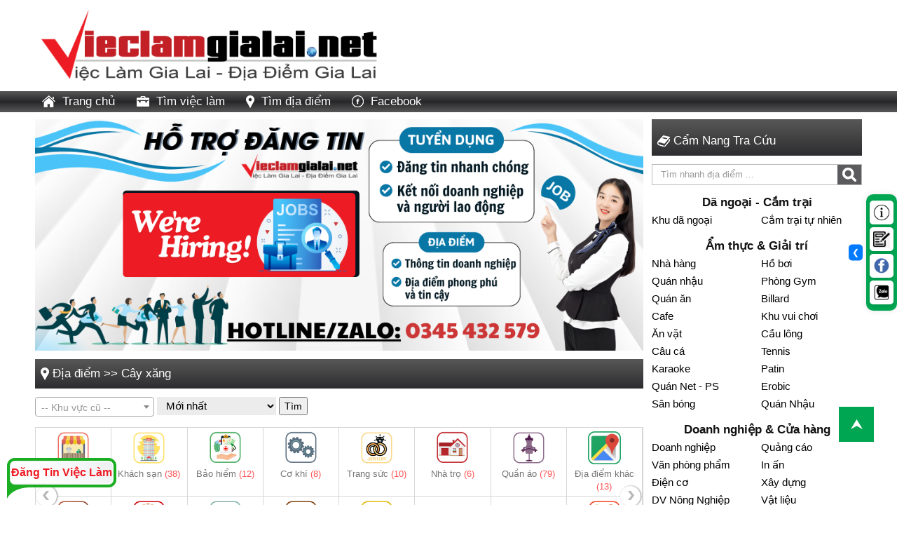

--- FILE ---
content_type: text/html; charset=UTF-8
request_url: https://vieclamgialai.net/dia-diem/cay-xang-s.1.44
body_size: 12781
content:
<!DOCTYPE html>
<html lang="vi">
<head>
    	<title>Những Cây xăng nổi bật tại Gia Lai</title>
	<link rel="shortcut icon" type="image/png" href="images/favi.png"/>
	<meta name="description" content="Tổng hợp những địa điểm Cây xăng tại Gia Lai với thông tin chi tiết, vị trí, trải nghiệm hấp dẫn. Cập nhật mới nhất, giúp bạn dễ dàng lựa chọn và khám phá.">
	<meta name="keywords" content="Cây xăng gia lai, điểm đến gia lai, khám phá gia lai">
        <link rel="canonical" href="https://vieclamgialai.net/dia-diem/cay-xang-s.1.44"/>
        
    <meta property="og:title" content="Những Cây xăng nổi bật tại Gia Lai" />        
    <meta property="og:locale" content="vi_VN" />
    <meta property="og:type" content="website" />
    <meta property="og:url" content="https://vieclamgialai.net/dia-diem/cay-xang-s.1.44" />
    <meta property="og:image" content="images/logo.png" />
    <meta property="og:description" content="Tổng hợp những địa điểm Cây xăng tại Gia Lai với thông tin chi tiết, vị trí, trải nghiệm hấp dẫn. Cập nhật mới nhất, giúp bạn dễ dàng lựa chọn và khám phá."/>
    <meta property="og:site_name" content="Những Cây xăng nổi bật tại Gia Lai" />
    <meta property="article:publisher" content="https://www.facebook.com/gialaiworks/">
    <meta name="author" content="Việc Làm Gia Lai">
	

    <meta charset="utf-8">
    <meta http-equiv="X-UA-Compatible" content="IE=edge">
    <meta name="viewport" content="width=device-width, initial-scale=1.0, maximum-scale=3">
    <link rel="stylesheet" type="text/css" href="/css/style.css">
  	<link href="https://cdn.jsdelivr.net/npm/select2@4.1.0-rc.0/dist/css/select2.min.css" rel="stylesheet" />
	<base href="/">
	
<!--<script async src="https://pagead2.googlesyndication.com/pagead/js/adsbygoogle.js"></script>
<script>
     (adsbygoogle = window.adsbygoogle || []).push({
          google_ad_client: "ca-pub-1873327230850516",
          enable_page_level_ads: true
     });
</script>-->
  <!-- Google tag (gtag.js) -->
<script async src="https://www.googletagmanager.com/gtag/js?id=G-JP1TDM2MGB"></script>
<script>
  window.dataLayer = window.dataLayer || [];
  function gtag(){dataLayer.push(arguments);}
  gtag('js', new Date());

  gtag('config', 'G-JP1TDM2MGB');
</script>
<!-- Global site tag (gtag.js) - Google Analytics -->
<script async src="https://www.googletagmanager.com/gtag/js?id=UA-129175144-6"></script>
<script>
  window.dataLayer = window.dataLayer || [];
  function gtag(){dataLayer.push(arguments);}
  gtag('js', new Date());

  gtag('config', 'UA-129175144-6');
</script>
      <style>
        .zalo-widget {
            position: fixed;
            z-index: 99;
            bottom: 10px;
            right: 35px;
            width: 50px;
            height: 50px;
            display: flex;
            justify-content: center;
            align-items: center;
            background-color: white;
            border-radius: 50%;
            box-shadow: rgba(0,0,0,0.2) 0px 0px 6px 0px
        }
    </style>
	
</head>
<body>
	
<script>
  window.fbAsyncInit = function() {
    FB.init({
      appId      : '2322373717974015',
      xfbml      : true,
      version    : 'v3.3'
    });
    FB.AppEvents.logPageView();
  };

  // (function(d, s, id){
  //    var js, fjs = d.getElementsByTagName(s)[0];
  //    if (d.getElementById(id)) {return;}
  //    js = d.createElement(s); js.id = id;
  //    js.src = "https://connect.facebook.net/vi_VN/sdk.js";
  //    fjs.parentNode.insertBefore(js, fjs);
  //  }(document, 'script', 'facebook-jssdk'));
</script>
	
    <div class="wrapper ">
		<style>
    .sidebar_right {
        position: fixed;
        right: 0;
        top: 50%;
        transform: translateY(-50%);
        background: #00a651;
    	padding: 5px;
        border-radius: 10px;
        box-shadow: 0 0 10px rgba(0, 0, 0, 0.1);
        transition: right 0.3s;
        z-index: 1000;
    }
    .sidebar_right.closed {
        right: -60px;
    }
    .sidebar_right a {
        display: flex;
        align-items: center;
        text-decoration: none;
        background: #fff;
        border-radius: 5px;
        box-shadow: 0 2px 5px rgba(0, 0, 0, 0.1);
        position: relative;
      	padding: 5px;
    	margin: 4px 0;
    }
    .sidebar_right a span {
        display: none;
        position: absolute;
        left: -120px; 
        background: rgba(0, 0, 0, 0.7);
        color: white;
        padding: 5px 10px;
        border-radius: 5px;
        white-space: nowrap;
    }
    .sidebar_right a:hover span {
        display: block;
    }
    .sidebar_right img {
       	width: 24px;
    	height: 24px;
    }
    .toggle-btn {
        position: absolute;
        left: -25px;
        top: 50%;
        transform: translateY(-50%);
        background: #007bff;
        color: white;
        border: none;
        cursor: pointer;
        padding: 5px;
        border-radius: 5px;
      	padding: 3px 5px;
    	font-size: 12px;
    }
    .sidebar_right.closed .toggle-btn {
        left: -35px;
    }
</style>		

<header class="site-header">
		    
            <div class="header-content">

                <div class="container">

                    <div class="logo">
                        <a title="Tuyển dụng, tìm kiếm việc làm, địa điểm tại Gia Lai" href="trang-chu"><img src="images/logo.png" alt="logo" width="500px" title="Những Cây xăng nổi bật tại Gia Lai">
                        </a>
                    </div>

						  

						

                    <a href="#" data-action='toggle-nav' class="toggle-menu"><span>menu</span></a>

                </div>

            </div>
  
  		<div class="sidebar_right" id="sidebar_right">
				<button class="toggle-btn" id="toggle-btn">❮</button>
				<a href="https://vieclamgialai.net/bai-viet/chi-tiet/gioi-thieu-ve-trang-s.6" target="_blank">
					<img src="images/khoanh/thum_17512696484.png" alt="giới thiệu"> <span>Giới thiệu</span>
				</a>
				<a href="https://vieclamgialai.net/viec-lam/dang-tin-tuyen-dung" target="_blank">
					<img src="images/khoanh/thum_17512696483.png" alt="đăng tin tuyển dụng"> <span>Đăng tin tuyển dụng</span>
				</a>
				<a href="https://www.facebook.com/gialaiworks/" target="_blank">
					<img src="images/khoanh/thum_17512696481.png" alt="fanpage"> <span>Fanpage</span>
				</a>
				<a href="https://zalo.me/0345432579" target="_blank">
					<img src="images/khoanh/thum_17512696482.png" alt="zalo"> <span>Zalo</span>
				</a>
			</div>
			<script>
				document.getElementById('toggle-btn').addEventListener('click', function() {
					var sidebar = document.getElementById('sidebar_right');
					sidebar.classList.toggle('closed');
					this.textContent = sidebar.classList.contains('closed') ? '❯' : '❮';
				});
			</script>

						<div class="header-nav">
                <div class="container">
                    <ul class="ui-menu">
                        <li><a title="Trang chủ" href="trang-chu"><span class="icon"><img src="images/icon/nav1.png" alt="trang chủ"><img src="images/icon/nav1-1.png" alt="trang chủ" class="img-hover"></span><span>Trang chủ</span> </a></li>
                        <li>
                            <a title="Tìm việc làm" href="viec-lam/viec-lam-s.1"><span class="icon"><img src="images/icon/nav2.png" alt="tìm việc làm"><img src="images/icon/nav2-1.png" alt="tìm việc làm" class="img-hover"></span>Tìm việc làm </a>

                            <a href="#" class="toggle-submenu"></a>
                            <ul class="submenu">
								<li><a title="Marketing - Kinh doanh" href="viec-lam/marketing-kinh-doanh-s.1.1">Marketing - Kinh doanh</a></li><li><a title="Bán hàng - Tiếp thị" href="viec-lam/ban-hang-tiep-thi-s.1.2">Bán hàng - Tiếp thị</a></li><li><a title="Quản lý - Giám sát" href="viec-lam/quan-ly-giam-sat-s.1.3">Quản lý - Giám sát</a></li><li><a title="Phục vụ - Làm thêm" href="viec-lam/phuc-vu-lam-them-s.1.4">Phục vụ - Làm thêm</a></li><li><a title="Kế toán - Kiểm toán" href="viec-lam/ke-toan-kiem-toan-s.1.5">Kế toán - Kiểm toán</a></li><li><a title="Dữ liệu - Văn thư" href="viec-lam/du-lieu-van-thu-s.1.6">Dữ liệu - Văn thư</a></li><li><a title="Tín dụng - Ngân hàng" href="viec-lam/tin-dung-ngan-hang-s.1.7">Tín dụng - Ngân hàng</a></li><li><a title="Tư vấn - Bảo hiểm" href="viec-lam/tu-van-bao-hiem-s.1.8">Tư vấn - Bảo hiểm</a></li><li><a title="Nông - Lâm - Ngư nghiệp" href="viec-lam/nong-lam-ngu-nghiep-s.1.9">Nông - Lâm - Ngư nghiệp</a></li><li><a title="Quảng cáo - Nội thất" href="viec-lam/quang-cao-noi-that-s.1.10">Quảng cáo - Nội thất</a></li><li><a title="Cơ khí - Chế tạo" href="viec-lam/co-khi-che-tao-s.1.11">Cơ khí - Chế tạo</a></li><li><a title="Kiến trúc - Xây dựng" href="viec-lam/kien-truc-xay-dung-s.1.12">Kiến trúc - Xây dựng</a></li><li><a title="Lái xe - Vận chuyển" href="viec-lam/lai-xe-van-chuyen-s.1.13">Lái xe - Vận chuyển</a></li><li><a title="Đầu bếp - Pha chế" href="viec-lam/dau-bep-pha-che-s.1.14">Đầu bếp - Pha chế</a></li><li><a title="Giáo viên - Gia sư" href="viec-lam/giao-vien-gia-su-s.1.15">Giáo viên - Gia sư</a></li><li><a title="IT - Viễn thông" href="viec-lam/it-vien-thong-s.1.16">IT - Viễn thông</a></li><li><a title="Lao động phổ thông" href="viec-lam/lao-dong-pho-thong-s.1.17">Lao động phổ thông</a></li><li><a title="Bảo vệ - An ninh" href="viec-lam/bao-ve-an-ninh-s.1.18">Bảo vệ - An ninh</a></li><li><a title="Điện tử - Điện lạnh" href="viec-lam/dien-tu-dien-lanh-s.1.19">Điện tử - Điện lạnh</a></li><li><a title="Y tế - Dược" href="viec-lam/y-te-duoc-s.1.20">Y tế - Dược</a></li><li><a title="Báo chí - Truyền hình" href="viec-lam/bao-chi-truyen-hinh-s.1.21">Báo chí - Truyền hình</a></li><li><a title="Thưc tập viên" href="viec-lam/thuc-tap-vien-s.1.22">Thưc tập viên</a></li><li><a title="Pháp luật - Pháp lý" href="viec-lam/phap-luat-phap-ly-s.1.23">Pháp luật - Pháp lý</a></li><li><a title="Hướng dẫn - Phiên Dịch" href="viec-lam/huong-dan-phien-dich-s.1.24">Hướng dẫn - Phiên Dịch</a></li><li><a title="Máy tính - Điện thoại" href="viec-lam/may-tinh-dien-thoai-s.1.25">Máy tính - Điện thoại</a></li><li><a title="Ô tô - Xe máy" href="viec-lam/o-to-xe-may-s.1.26">Ô tô - Xe máy</a></li><li><a title="Khách sạn - Nhà hàng" href="viec-lam/khach-san-nha-hang-s.1.27">Khách sạn - Nhà hàng</a></li><li><a title="Thẫm mỹ - Spa" href="viec-lam/tham-my-spa-s.1.28">Thẫm mỹ - Spa</a></li><li><a title="Bất động sản" href="viec-lam/bat-dong-san-s.1.29">Bất động sản</a></li><li><a title="Thu ngân - Lễ tân" href="viec-lam/thu-ngan-le-tan-s.1.31">Thu ngân - Lễ tân</a></li><li><a title="Ngành Thực Phẩm" href="viec-lam/nganh-thuc-pham-s.1.32">Ngành Thực Phẩm</a></li><li><a title="Việc làm khác" href="viec-lam/viec-lam-khac-s.1.30">Việc làm khác</a></li>                            </ul>
                        </li>
                        <li>
                            <a title="Tìm địa điểm" href="dia-diem/dia-diem-s.1"><span class="icon"><img src="images/icon/nav4.png" alt="tìm địa điểm"><img src="images/icon/nav4-1.png" alt="tìm địa điểm" class="img-hover"></span>Tìm địa điểm</a>
                            <a href="#" class="toggle-submenu"></a>
                            <ul class="submenu submenu2">
								<li><a title="Ẩm thực & Giải trí" href="dia-diem/dia-diem-s.1">Ẩm thực & Giải trí</a><a href="#" class="toggle-submenu"></a><ul class="submenu"><li><a title="Nhà hàng" href="dia-diem/nha-hang-s.1.1">Nhà hàng</a></li><li><a title="Quán nhậu" href="dia-diem/quan-nhau-s.1.2">Quán nhậu</a></li><li><a title="Quán ăn" href="dia-diem/quan-an-s.1.3">Quán ăn</a></li><li><a title="Cafe" href="dia-diem/cafe-s.1.4">Cafe</a></li><li><a title="Ăn vặt" href="dia-diem/an-vat-s.1.5">Ăn vặt</a></li><li><a title="Câu cá" href="dia-diem/cau-ca-s.1.6">Câu cá</a></li><li><a title="Karaoke" href="dia-diem/karaoke-s.1.7">Karaoke</a></li><li><a title="Quán Net - PS" href="dia-diem/quan-net-ps-s.1.8">Quán Net - PS</a></li><li><a title="Sân bóng" href="dia-diem/san-bong-s.1.9">Sân bóng</a></li><li><a title="Hồ bơi" href="dia-diem/ho-boi-s.1.10">Hồ bơi</a></li><li><a title="Phòng Gym" href="dia-diem/phong-gym-s.1.11">Phòng Gym</a></li><li><a title="Billard" href="dia-diem/billard-s.1.12">Billard</a></li><li><a title="Khu vui chơi" href="dia-diem/khu-vui-choi-s.1.13">Khu vui chơi</a></li><li><a title="Cầu lông" href="dia-diem/cau-long-s.1.14">Cầu lông</a></li><li><a title="Tennis" href="dia-diem/tennis-s.1.15">Tennis</a></li><li><a title="Patin" href="dia-diem/patin-s.1.16">Patin</a></li><li><a title="Erobic" href="dia-diem/erobic-s.1.17">Erobic</a></li><li><a title="Quán Nhậu" href="dia-diem/quan-nhau-s.1.85">Quán Nhậu</a></li></ul></li><li><a title="Thời trang & Công nghệ" href="dia-diem/dia-diem-s.1">Thời trang & Công nghệ</a><a href="#" class="toggle-submenu"></a><ul class="submenu"><li><a title="Phụ Kiện Điện Tử" href="dia-diem/phu-kien-dien-tu-s.1.84">Phụ Kiện Điện Tử</a></li><li><a title="Điện thoại" href="dia-diem/dien-thoai-s.1.19">Điện thoại</a></li><li><a title="Máy tính" href="dia-diem/may-tinh-s.1.20">Máy tính</a></li><li><a title="Điện máy" href="dia-diem/dien-may-s.1.21">Điện máy</a></li><li><a title="Ô tô" href="dia-diem/o-to-s.1.64">Ô tô</a></li><li><a title="Xe máy" href="dia-diem/xe-may-s.1.65">Xe máy</a></li><li><a title="Xe đạp" href="dia-diem/xe-dap-s.1.66">Xe đạp</a></li><li><a title="Trang sức" href="dia-diem/trang-suc-s.1.67">Trang sức</a></li><li><a title="Quần áo" href="dia-diem/quan-ao-s.1.22">Quần áo</a></li><li><a title="Giày dép" href="dia-diem/giay-dep-s.1.23">Giày dép</a></li><li><a title="Mỹ phẩm" href="dia-diem/my-pham-s.1.24">Mỹ phẩm</a></li><li><a title="Spa - Thẩm mỹ" href="dia-diem/spa-tham-my-s.1.25">Spa - Thẩm mỹ</a></li><li><a title="Đồng hồ" href="dia-diem/dong-ho-s.1.26">Đồng hồ</a></li><li><a title="Áo cưới" href="dia-diem/ao-cuoi-s.1.27">Áo cưới</a></li><li><a title="Chụp ảnh" href="dia-diem/chup-anh-s.1.28">Chụp ảnh</a></li><li><a title="Đồ thể thao" href="dia-diem/do-the-thao-s.1.29">Đồ thể thao</a></li><li><a title="Thuê trang phục" href="dia-diem/thue-trang-phuc-s.1.30">Thuê trang phục</a></li></ul></li><li><a title="Lưu trú & Đi lại" href="dia-diem/dia-diem-s.1">Lưu trú & Đi lại</a><a href="#" class="toggle-submenu"></a><ul class="submenu"><li><a title="Homestay" href="dia-diem/homestay-s.1.86">Homestay</a></li><li><a title="Khách sạn" href="dia-diem/khach-san-s.1.31">Khách sạn</a></li><li><a title="Nhà nghỉ" href="dia-diem/nha-nghi-s.1.32">Nhà nghỉ</a></li><li><a title="Nhà trọ" href="dia-diem/nha-tro-s.1.33">Nhà trọ</a></li><li><a title="Điểm du lịch" href="dia-diem/diem-du-lich-s.1.34">Điểm du lịch</a></li><li><a title="Xe khách" href="dia-diem/xe-khach-s.1.35">Xe khách</a></li><li><a title="Taxi" href="dia-diem/taxi-s.1.36">Taxi</a></li><li><a title="Vé máy bay" href="dia-diem/ve-may-bay-s.1.37">Vé máy bay</a></li><li><a title="DV thuê xe" href="dia-diem/dv-thue-xe-s.1.38">DV thuê xe</a></li><li><a title="DV chở hàng" href="dia-diem/dv-cho-hang-s.1.39">DV chở hàng</a></li></ul></li><li><a title="Doanh nghiệp & Cửa hàng" href="dia-diem/dia-diem-s.1">Doanh nghiệp & Cửa hàng</a><a href="#" class="toggle-submenu"></a><ul class="submenu"><li><a title="Doanh nghiệp" href="dia-diem/doanh-nghiep-s.1.77">Doanh nghiệp</a></li><li><a title="Văn phòng phẩm" href="dia-diem/van-phong-pham-s.1.78">Văn phòng phẩm</a></li><li><a title="Điện cơ" href="dia-diem/dien-co-s.1.80">Điện cơ</a></li><li><a title="DV Nông Nghiệp" href="dia-diem/dv-nong-nghiep-s.1.81">DV Nông Nghiệp</a></li><li><a title="Bưu điện" href="dia-diem/buu-dien-s.1.82">Bưu điện</a></li><li><a title="Mẹ & Bé" href="dia-diem/me-be-s.1.83">Mẹ & Bé</a></li><li><a title="Ngân hàng" href="dia-diem/ngan-hang-s.1.40">Ngân hàng</a></li><li><a title="Nông sản" href="dia-diem/nong-san-s.1.76">Nông sản</a></li><li><a title="ATM" href="dia-diem/atm-s.1.41">ATM</a></li><li><a title="Chợ" href="dia-diem/cho-s.1.42">Chợ</a></li><li><a title="Siêu thị" href="dia-diem/sieu-thi-s.1.43">Siêu thị</a></li><li><a title="Cây xăng" href="dia-diem/cay-xang-s.1.44">Cây xăng</a></li><li><a title="Bệnh viện" href="dia-diem/benh-vien-s.1.45">Bệnh viện</a></li><li><a title="Trạm xá - Phòng khám" href="dia-diem/tram-xa-phong-kham-s.1.46">Trạm xá - Phòng khám</a></li><li><a title="Tiệm thuốc" href="dia-diem/tiem-thuoc-s.1.47">Tiệm thuốc</a></li><li><a title="Quảng cáo" href="dia-diem/quang-cao-s.1.48">Quảng cáo</a></li><li><a title="In ấn" href="dia-diem/in-an-s.1.49">In ấn</a></li><li><a title="Xây dựng" href="dia-diem/xay-dung-s.1.50">Xây dựng</a></li><li><a title="Vật liệu" href="dia-diem/vat-lieu-s.1.51">Vật liệu</a></li><li><a title="Cơ khí" href="dia-diem/co-khi-s.1.52">Cơ khí</a></li><li><a title="Viễn thông" href="dia-diem/vien-thong-s.1.53">Viễn thông</a></li><li><a title="Tiệm bánh" href="dia-diem/tiem-banh-s.1.54">Tiệm bánh</a></li><li><a title="Tạp hóa" href="dia-diem/tap-hoa-s.1.55">Tạp hóa</a></li><li><a title="Bất động sản" href="dia-diem/bat-dong-san-s.1.56">Bất động sản</a></li><li><a title="Bảo hiểm" href="dia-diem/bao-hiem-s.1.57">Bảo hiểm</a></li><li><a title="Nội thất - Trang trí" href="dia-diem/noi-that-trang-tri-s.1.58">Nội thất - Trang trí</a></li><li><a title="Đồ gỗ" href="dia-diem/do-go-s.1.59">Đồ gỗ</a></li><li><a title="Nhà sách" href="dia-diem/nha-sach-s.1.60">Nhà sách</a></li><li><a title="Gia dụng" href="dia-diem/gia-dung-s.1.61">Gia dụng</a></li><li><a title="Cầm đồ" href="dia-diem/cam-do-s.1.63">Cầm đồ</a></li><li><a title="Thú Y" href="dia-diem/thu-y-s.1.89">Thú Y</a></li></ul></li><li><a title="Cơ Quan & Trường học" href="dia-diem/dia-diem-s.1">Cơ Quan & Trường học</a><a href="#" class="toggle-submenu"></a><ul class="submenu"><li><a title="Điện lực" href="dia-diem/dien-luc-s.1.79">Điện lực</a></li><li><a title="Trường mầm non" href="dia-diem/truong-mam-non-s.1.68">Trường mầm non</a></li><li><a title="Trường cấp 1" href="dia-diem/truong-cap-1-s.1.69">Trường cấp 1</a></li><li><a title="Trường cấp 2" href="dia-diem/truong-cap-2-s.1.70">Trường cấp 2</a></li><li><a title="Trường cấp 3" href="dia-diem/truong-cap-3-s.1.71">Trường cấp 3</a></li><li><a title="Đại học - Cao Đẳng" href="dia-diem/dai-hoc-cao-dang-s.1.72">Đại học - Cao Đẳng</a></li><li><a title="Trung tâm GD" href="dia-diem/trung-tam-gd-s.1.73">Trung tâm GD</a></li><li><a title="CQ nhà nước" href="dia-diem/cq-nha-nuoc-s.1.74">CQ nhà nước</a></li><li><a title="Địa điểm khác" href="dia-diem/dia-diem-khac-s.1.75">Địa điểm khác</a></li></ul></li><li><a title="Dã ngoại - Cắm trại" href="dia-diem/dia-diem-s.1">Dã ngoại - Cắm trại</a><a href="#" class="toggle-submenu"></a><ul class="submenu"><li><a title="Khu dã ngoại" href="dia-diem/khu-da-ngoai-s.1.87">Khu dã ngoại</a></li><li><a title="Cắm trại tự nhiên" href="dia-diem/cam-trai-tu-nhien-s.1.88">Cắm trại tự nhiên</a></li></ul></li>                            </ul>
                        </li>                       						
						<li><a title="Fanpage" target="_blank" href="https://www.facebook.com/gialaiworks/"><span class="icon"><img src="images/icon/nav6.png" alt="facebook việc làm gia lai"><img src="images/icon/nav6-1.png" alt="facebook việc làm gia lai" class="img-hover"></span>Facebook</a></li>
                    </ul>
                </div>
            </div>	

            

        </header>		
        <main class="site-main">
            <div class="container">
                <div class="row">
										<div class="col-md-9 col-main">
                        <div class="banner hidden-xs">
          <a href="https://vieclamgialai.net/viec-lam/dang-tin-tuyen-dung" target="blank"><img src="images/khoanh/thum_17404438600.png" alt="banner"></a>
</div>						<div class="banner hidden-sm hidden-md hidden-lg">
          <a href="https://vieclamgialai.net/bai-viet/chi-tiet/dang-tin-tuyen-dung-s.2"><img src="images/khoanh/thum_17404438600.png" alt="banner"></a>
</div>						<form action="/dia-diem/tim-dia-diem" method="post">
                        <div class="block-search-sidebar visible-xs visible-sm">
                            <div class="heading1">
                                <h4 class="title"><img src="images/icon/heading4.png" alt="dia diem">Tìm nhanh</h4>
                            </div>
                            <div class="form-search" style="margin: 0 15px;">
                                <input type="text" name="search-key" placeholder="Tìm nhanh địa điểm ..." class="form-control" >
                                <button class="btn" name="search-bt"  type="submit"><span>search</span></button>
                            </div>
                        </div>
						</form>
						
						<div class="block-section3">
                          							<script type="application/ld+json">
							{
    "@context": "https://schema.org",
    "@type": "BreadcrumbList",
    "itemListElement": [
        {
            "@type": "ListItem",
            "position": 1,
            "name": "Trang chủ",
            "item": "https://vieclamgialai.net/"
        },
        {
            "@type": "ListItem",
            "position": 2,
            "name": "Trang danh sách địa điểm",
            "item": "https://vieclamgialai.net/dia-diem/dia-diem-s.1"
        },
        {
            "@type": "ListItem",
            "position": 3,
            "name": "Danh sách Cây xăng",
            "item": "https://vieclamgialai.net/dia-diem/cay-xang-s.1.44"
        }
    ]
}							</script>
                          
							<div class="block-title heading1">
                                <h4 class="title"><img src="images/icon/heading4.png" alt="dia diem">
									<a title="Địa điểm tại Gia Lai" href="dia-diem/dia-diem-s.1" style="padding-right:5px;">Địa điểm</a>
									 >> <a title="Cây xăng" style="padding:0px 5px;" href="dia-diem/cay-xang-s.1.44">Cây xăng</a>								</h4>
                                
                            </div>
							<form action="" method="post">
                            <div class="sorby">
								<input type="hidden" name="idloai" value="44">
								<select class="form-control" name="idkv" id="idkv">
									<option value="">Huyện</option>
									<option value="1">Tp. Pleiku</option><option value="15">An Khê</option><option value="16">Ayun Pa</option><option value="21">Bình Định (cũ)</option><option value="5">Chư Prông</option><option value="2">Chư Păh</option><option value="17">Chư Pưh</option><option value="6">Chư Sê</option><option value="4">Đắk Pơ</option><option value="3">Đắk Đoa</option><option value="7">Đức Cơ</option><option value="14">Mang Yang</option><option value="18">K'Bang</option><option value="19">Kông Chro</option><option value="20">Krông Pa</option><option value="12">Phú Thiện</option><option value="9">Ia Pa</option><option value="8">Ia Grai</option><option value="22">Khác</option>                                </select>
								<select class="form-control" name="xapxep">
									<option value="0" selected>Mới nhất</option>
									<option value="1" >Xem nhiều</option>
                                </select>
								<button name="search-vl" type="submit"><span>Tìm</span></button>
                            </div>
							</form>
                            <div class="block-content owl-carousel">
								<div class="item"><div class="item-product2"><div class="item-info"><div class="photo"><a title="Tạp hóa" href="dia-diem/tap-hoa-s.1.55"><img src="images/khoanh/thum_15601580800.jpg" alt="Tạp hóa"></a></div><div class="name"><a href="dia-diem/tap-hoa-s.1.55">Tạp hóa <span class="count">(37)</span></a></div></div></div><div class="item-product2"><div class="item-info"><div class="photo"><a title="Quán ăn" href="dia-diem/quan-an-s.1.3"><img src="images/khoanh/thum_15601311830.jpg" alt="Quán ăn"></a></div><div class="name"><a href="dia-diem/quan-an-s.1.3">Quán ăn <span class="count">(58)</span></a></div></div></div></div><div class="item"><div class="item-product2"><div class="item-info"><div class="photo"><a title="Khách sạn" href="dia-diem/khach-san-s.1.31"><img src="images/khoanh/thum_15604117130.jpg" alt="Khách sạn"></a></div><div class="name"><a href="dia-diem/khach-san-s.1.31">Khách sạn <span class="count">(38)</span></a></div></div></div><div class="item-product2"><div class="item-info"><div class="photo"><a title="Khu vui chơi" href="dia-diem/khu-vui-choi-s.1.13"><img src="images/khoanh/thum_15601309630.jpg" alt="Khu vui chơi"></a></div><div class="name"><a href="dia-diem/khu-vui-choi-s.1.13">Khu vui chơi <span class="count">(15)</span></a></div></div></div></div><div class="item"><div class="item-product2"><div class="item-info"><div class="photo"><a title="Bảo hiểm" href="dia-diem/bao-hiem-s.1.57"><img src="images/khoanh/thum_15601571270.jpg" alt="Bảo hiểm"></a></div><div class="name"><a href="dia-diem/bao-hiem-s.1.57">Bảo hiểm <span class="count">(12)</span></a></div></div></div><div class="item-product2"><div class="item-info"><div class="photo"><a title="Gia dụng" href="dia-diem/gia-dung-s.1.61"><img src="images/khoanh/thum_15601308380.jpg" alt="Gia dụng"></a></div><div class="name"><a href="dia-diem/gia-dung-s.1.61">Gia dụng <span class="count">(16)</span></a></div></div></div></div><div class="item"><div class="item-product2"><div class="item-info"><div class="photo"><a title="Cơ khí" href="dia-diem/co-khi-s.1.52"><img src="images/khoanh/thum_15601573860.jpg" alt="Cơ khí"></a></div><div class="name"><a href="dia-diem/co-khi-s.1.52">Cơ khí <span class="count">(8)</span></a></div></div></div><div class="item-product2"><div class="item-info"><div class="photo"><a title="Chợ" href="dia-diem/cho-s.1.42"><img src="images/khoanh/thum_15601306760.jpg" alt="Chợ"></a></div><div class="name"><a href="dia-diem/cho-s.1.42">Chợ <span class="count">(15)</span></a></div></div></div></div><div class="item"><div class="item-product2"><div class="item-info"><div class="photo"><a title="Trang sức" href="dia-diem/trang-suc-s.1.67"><img src="images/khoanh/thum_15601313860.jpg" alt="Trang sức"></a></div><div class="name"><a href="dia-diem/trang-suc-s.1.67">Trang sức <span class="count">(10)</span></a></div></div></div><div class="item-product2"><div class="item-info"><div class="photo"><a title="Taxi" href="dia-diem/taxi-s.1.36"><img src="images/khoanh/thum_15601312310.jpg" alt="Taxi"></a></div><div class="name"><a href="dia-diem/taxi-s.1.36">Taxi <span class="count">(4)</span></a></div></div></div></div><div class="item"><div class="item-product2"><div class="item-info"><div class="photo"><a title="Nhà trọ" href="dia-diem/nha-tro-s.1.33"><img src="images/khoanh/thum_15601577980.jpg" alt="Nhà trọ"></a></div><div class="name"><a href="dia-diem/nha-tro-s.1.33">Nhà trọ <span class="count">(6)</span></a></div></div></div><div class="item-product2"><div class="item-info"><div class="photo"><a title="Thú Y" href="dia-diem/thu-y-s.1.89"><img src="images/khoanh/thum_17280140030.jpg" alt="Thú Y"></a></div><div class="name"><a href="dia-diem/thu-y-s.1.89">Thú Y <span class="count">(1)</span></a></div></div></div></div><div class="item"><div class="item-product2"><div class="item-info"><div class="photo"><a title="Quần áo" href="dia-diem/quan-ao-s.1.22"><img src="images/khoanh/thum_15601579890.jpg" alt="Quần áo"></a></div><div class="name"><a href="dia-diem/quan-ao-s.1.22">Quần áo <span class="count">(79)</span></a></div></div></div><div class="item-product2"><div class="item-info"><div class="photo"><a title="Cafe" href="dia-diem/cafe-s.1.4"><img src="images/khoanh/thum_15601572410.jpg" alt="Cafe"></a></div><div class="name"><a href="dia-diem/cafe-s.1.4">Cafe <span class="count">(88)</span></a></div></div></div></div><div class="item"><div class="item-product2"><div class="item-info"><div class="photo"><a title="Địa điểm khác" href="dia-diem/dia-diem-khac-s.1.75"><img src="images/khoanh/thum_15604110590.jpg" alt="Địa điểm khác"></a></div><div class="name"><a href="dia-diem/dia-diem-khac-s.1.75">Địa điểm khác <span class="count">(13)</span></a></div></div></div><div class="item-product2"><div class="item-info"><div class="photo"><a title="Ăn vặt" href="dia-diem/an-vat-s.1.5"><img src="images/khoanh/thum_15601570780.jpg" alt="Ăn vặt"></a></div><div class="name"><a href="dia-diem/an-vat-s.1.5">Ăn vặt <span class="count">(27)</span></a></div></div></div></div><div class="item"><div class="item-product2"><div class="item-info"><div class="photo"><a title="Cầm đồ" href="dia-diem/cam-do-s.1.63"><img src="images/khoanh/thum_15601572630.jpg" alt="Cầm đồ"></a></div><div class="name"><a href="dia-diem/cam-do-s.1.63">Cầm đồ <span class="count">(6)</span></a></div></div></div><div class="item-product2"><div class="item-info"><div class="photo"><a title="Quán Net - PS" href="dia-diem/quan-net-ps-s.1.8"><img src="images/khoanh/thum_15601580130.jpg" alt="Quán Net - PS"></a></div><div class="name"><a href="dia-diem/quan-net-ps-s.1.8">Quán Net - PS <span class="count">(26)</span></a></div></div></div></div><div class="item"><div class="item-product2"><div class="item-info"><div class="photo"><a title="Tiệm bánh" href="dia-diem/tiem-banh-s.1.54"><img src="images/khoanh/thum_15601313200.jpg" alt="Tiệm bánh"></a></div><div class="name"><a href="dia-diem/tiem-banh-s.1.54">Tiệm bánh <span class="count">(13)</span></a></div></div></div><div class="item-product2"><div class="item-info"><div class="photo"><a title="Vật liệu" href="dia-diem/vat-lieu-s.1.51"><img src="images/khoanh/thum_15601314400.jpg" alt="Vật liệu"></a></div><div class="name"><a href="dia-diem/vat-lieu-s.1.51">Vật liệu <span class="count">(20)</span></a></div></div></div></div><div class="item"><div class="item-product2"><div class="item-info"><div class="photo"><a title="Cắm trại tự nhiên" href="dia-diem/cam-trai-tu-nhien-s.1.88"><img src="images/default.jpg" alt="Cắm trại tự nhiên"></a></div><div class="name"><a href="dia-diem/cam-trai-tu-nhien-s.1.88">Cắm trại tự nhiên <span class="count">(0)</span></a></div></div></div><div class="item-product2"><div class="item-info"><div class="photo"><a title="Bưu điện" href="dia-diem/buu-dien-s.1.82"><img src="images/khoanh/thum_15599556090.png" alt="Bưu điện"></a></div><div class="name"><a href="dia-diem/buu-dien-s.1.82">Bưu điện <span class="count">(3)</span></a></div></div></div></div><div class="item"><div class="item-product2"><div class="item-info"><div class="photo"><a title="Homestay" href="dia-diem/homestay-s.1.86"><img src="images/khoanh/thum_16013642180.jpg" alt="Homestay"></a></div><div class="name"><a href="dia-diem/homestay-s.1.86">Homestay <span class="count">(15)</span></a></div></div></div><div class="item-product2"><div class="item-info"><div class="photo"><a title="Điện cơ" href="dia-diem/dien-co-s.1.80"><img src="images/khoanh/thum_15604110780.jpg" alt="Điện cơ"></a></div><div class="name"><a href="dia-diem/dien-co-s.1.80">Điện cơ <span class="count">(2)</span></a></div></div></div></div><div class="item"><div class="item-product2"><div class="item-info"><div class="photo"><a title="Xe đạp" href="dia-diem/xe-dap-s.1.66"><img src="images/khoanh/thum_15601315020.jpg" alt="Xe đạp"></a></div><div class="name"><a href="dia-diem/xe-dap-s.1.66">Xe đạp <span class="count">(1)</span></a></div></div></div><div class="item-product2"><div class="item-info"><div class="photo"><a title="Trường cấp 1" href="dia-diem/truong-cap-1-s.1.69"><img src="images/khoanh/thum_15601314110.jpg" alt="Trường cấp 1"></a></div><div class="name"><a href="dia-diem/truong-cap-1-s.1.69">Trường cấp 1 <span class="count">(23)</span></a></div></div></div></div><div class="item"><div class="item-product2"><div class="item-info"><div class="photo"><a title="Sân bóng" href="dia-diem/san-bong-s.1.9"><img src="images/khoanh/thum_15604118700.jpg" alt="Sân bóng"></a></div><div class="name"><a href="dia-diem/san-bong-s.1.9">Sân bóng <span class="count">(9)</span></a></div></div></div><div class="item-product2"><div class="item-info"><div class="photo"><a title="Xe máy" href="dia-diem/xe-may-s.1.65"><img src="images/khoanh/thum_15601583200.jpg" alt="Xe máy"></a></div><div class="name"><a href="dia-diem/xe-may-s.1.65">Xe máy <span class="count">(33)</span></a></div></div></div></div><div class="item"><div class="item-product2"><div class="item-info"><div class="photo"><a title="Trạm xá - Phòng khám" href="dia-diem/tram-xa-phong-kham-s.1.46"><img src="images/khoanh/thum_15604119570.jpg" alt="Trạm xá - Phòng khám"></a></div><div class="name"><a href="dia-diem/tram-xa-phong-kham-s.1.46">Trạm xá - Phòng khám <span class="count">(19)</span></a></div></div></div><div class="item-product2"><div class="item-info"><div class="photo"><a title="Cây xăng" href="dia-diem/cay-xang-s.1.44"><img src="images/khoanh/thum_15601573090.jpg" alt="Cây xăng"></a></div><div class="name"><a href="dia-diem/cay-xang-s.1.44">Cây xăng <span class="count">(6)</span></a></div></div></div></div><div class="item"><div class="item-product2"><div class="item-info"><div class="photo"><a title="Đồ thể thao" href="dia-diem/do-the-thao-s.1.29"><img src="images/khoanh/thum_15604119140.jpg" alt="Đồ thể thao"></a></div><div class="name"><a href="dia-diem/do-the-thao-s.1.29">Đồ thể thao <span class="count">(10)</span></a></div></div></div><div class="item-product2"><div class="item-info"><div class="photo"><a title="Điện máy" href="dia-diem/dien-may-s.1.21"><img src="images/khoanh/thum_15604111610.jpg" alt="Điện máy"></a></div><div class="name"><a href="dia-diem/dien-may-s.1.21">Điện máy <span class="count">(21)</span></a></div></div></div></div><div class="item"><div class="item-product2"><div class="item-info"><div class="photo"><a title="Karaoke" href="dia-diem/karaoke-s.1.7"><img src="images/khoanh/thum_15604116660.jpg" alt="Karaoke"></a></div><div class="name"><a href="dia-diem/karaoke-s.1.7">Karaoke <span class="count">(22)</span></a></div></div></div><div class="item-product2"><div class="item-info"><div class="photo"><a title="Phòng Gym" href="dia-diem/phong-gym-s.1.11"><img src="images/khoanh/thum_15601311600.jpg" alt="Phòng Gym"></a></div><div class="name"><a href="dia-diem/phong-gym-s.1.11">Phòng Gym <span class="count">(16)</span></a></div></div></div></div><div class="item"><div class="item-product2"><div class="item-info"><div class="photo"><a title="Trường mầm non" href="dia-diem/truong-mam-non-s.1.68"><img src="images/khoanh/thum_15604119830.jpg" alt="Trường mầm non"></a></div><div class="name"><a href="dia-diem/truong-mam-non-s.1.68">Trường mầm non <span class="count">(17)</span></a></div></div></div><div class="item-product2"><div class="item-info"><div class="photo"><a title="Tiệm thuốc" href="dia-diem/tiem-thuoc-s.1.47"><img src="images/khoanh/thum_15601313500.jpg" alt="Tiệm thuốc"></a></div><div class="name"><a href="dia-diem/tiem-thuoc-s.1.47">Tiệm thuốc <span class="count">(18)</span></a></div></div></div></div><div class="item"><div class="item-product2"><div class="item-info"><div class="photo"><a title="Spa - Thẩm mỹ" href="dia-diem/spa-tham-my-s.1.25"><img src="images/khoanh/thum_15601580490.jpg" alt="Spa - Thẩm mỹ"></a></div><div class="name"><a href="dia-diem/spa-tham-my-s.1.25">Spa - Thẩm mỹ <span class="count">(20)</span></a></div></div></div><div class="item-product2"><div class="item-info"><div class="photo"><a title="DV thuê xe" href="dia-diem/dv-thue-xe-s.1.38"><img src="images/khoanh/thum_15601312890.jpg" alt="DV thuê xe"></a></div><div class="name"><a href="dia-diem/dv-thue-xe-s.1.38">DV thuê xe <span class="count">(1)</span></a></div></div></div></div><div class="item"><div class="item-product2"><div class="item-info"><div class="photo"><a title="Quán nhậu" href="dia-diem/quan-nhau-s.1.2"><img src="images/khoanh/thum_15601312080.jpg" alt="Quán nhậu"></a></div><div class="name"><a href="dia-diem/quan-nhau-s.1.2">Quán nhậu <span class="count">(26)</span></a></div></div></div><div class="item-product2"><div class="item-info"><div class="photo"><a title="Nhà hàng" href="dia-diem/nha-hang-s.1.1"><img src="images/khoanh/thum_15604110170.jpg" alt="Nhà hàng"></a></div><div class="name"><a href="dia-diem/nha-hang-s.1.1">Nhà hàng <span class="count">(47)</span></a></div></div></div></div><div class="item"><div class="item-product2"><div class="item-info"><div class="photo"><a title="Bất động sản" href="dia-diem/bat-dong-san-s.1.56"><img src="images/khoanh/thum_15601571610.jpg" alt="Bất động sản"></a></div><div class="name"><a href="dia-diem/bat-dong-san-s.1.56">Bất động sản <span class="count">(4)</span></a></div></div></div><div class="item-product2"><div class="item-info"><div class="photo"><a title="Nhà nghỉ" href="dia-diem/nha-nghi-s.1.32"><img src="images/khoanh/thum_15601310100.jpg" alt="Nhà nghỉ"></a></div><div class="name"><a href="dia-diem/nha-nghi-s.1.32">Nhà nghỉ <span class="count">(35)</span></a></div></div></div></div><div class="item"><div class="item-product2"><div class="item-info"><div class="photo"><a title="Câu cá" href="dia-diem/cau-ca-s.1.6"><img src="images/khoanh/thum_15601572880.jpg" alt="Câu cá"></a></div><div class="name"><a href="dia-diem/cau-ca-s.1.6">Câu cá <span class="count">(7)</span></a></div></div></div><div class="item-product2"><div class="item-info"><div class="photo"><a title="Trường cấp 3" href="dia-diem/truong-cap-3-s.1.71"><img src="images/default.jpg" alt="Trường cấp 3"></a></div><div class="name"><a href="dia-diem/truong-cap-3-s.1.71">Trường cấp 3 <span class="count">(34)</span></a></div></div></div></div><div class="item"><div class="item-product2"><div class="item-info"><div class="photo"><a title="Erobic" href="dia-diem/erobic-s.1.17"><img src="images/khoanh/thum_15601575970.jpg" alt="Erobic"></a></div><div class="name"><a href="dia-diem/erobic-s.1.17">Erobic <span class="count">(1)</span></a></div></div></div><div class="item-product2"><div class="item-info"><div class="photo"><a title="ATM" href="dia-diem/atm-s.1.41"><img src="images/khoanh/thum_15601306150.jpg" alt="ATM"></a></div><div class="name"><a href="dia-diem/atm-s.1.41">ATM <span class="count">(24)</span></a></div></div></div></div><div class="item"><div class="item-product2"><div class="item-info"><div class="photo"><a title="Văn phòng phẩm" href="dia-diem/van-phong-pham-s.1.78"><img src="images/khoanh/thum_15599553180.png" alt="Văn phòng phẩm"></a></div><div class="name"><a href="dia-diem/van-phong-pham-s.1.78">Văn phòng phẩm <span class="count">(2)</span></a></div></div></div><div class="item-product2"><div class="item-info"><div class="photo"><a title="Quán Nhậu" href="dia-diem/quan-nhau-s.1.85"><img src="images/khoanh/thum_15897846280.jpg" alt="Quán Nhậu"></a></div><div class="name"><a href="dia-diem/quan-nhau-s.1.85">Quán Nhậu <span class="count">(1)</span></a></div></div></div></div><div class="item"><div class="item-product2"><div class="item-info"><div class="photo"><a title="Doanh nghiệp" href="dia-diem/doanh-nghiep-s.1.77"><img src="images/khoanh/thum_15601575180.jpg" alt="Doanh nghiệp"></a></div><div class="name"><a href="dia-diem/doanh-nghiep-s.1.77">Doanh nghiệp <span class="count">(127)</span></a></div></div></div><div class="item-product2"><div class="item-info"><div class="photo"><a title="In ấn" href="dia-diem/in-an-s.1.49"><img src="images/khoanh/thum_15601309380.jpg" alt="In ấn"></a></div><div class="name"><a href="dia-diem/in-an-s.1.49">In ấn <span class="count">(5)</span></a></div></div></div></div><div class="item"><div class="item-product2"><div class="item-info"><div class="photo"><a title="Siêu thị" href="dia-diem/sieu-thi-s.1.43"><img src="images/khoanh/thum_15604118870.jpg" alt="Siêu thị"></a></div><div class="name"><a href="dia-diem/sieu-thi-s.1.43">Siêu thị <span class="count">(20)</span></a></div></div></div><div class="item-product2"><div class="item-info"><div class="photo"><a title="Nông sản" href="dia-diem/nong-san-s.1.76"><img src="images/khoanh/thum_15604118230.jpg" alt="Nông sản"></a></div><div class="name"><a href="dia-diem/nong-san-s.1.76">Nông sản <span class="count">(15)</span></a></div></div></div></div><div class="item"><div class="item-product2"><div class="item-info"><div class="photo"><a title="Điện thoại" href="dia-diem/dien-thoai-s.1.19"><img src="images/khoanh/thum_15601574870.jpg" alt="Điện thoại"></a></div><div class="name"><a href="dia-diem/dien-thoai-s.1.19">Điện thoại <span class="count">(34)</span></a></div></div></div><div class="item-product2"><div class="item-info"><div class="photo"><a title="Nhà sách" href="dia-diem/nha-sach-s.1.60"><img src="images/khoanh/thum_15601577670.jpg" alt="Nhà sách"></a></div><div class="name"><a href="dia-diem/nha-sach-s.1.60">Nhà sách <span class="count">(12)</span></a></div></div></div></div><div class="item"><div class="item-product2"><div class="item-info"><div class="photo"><a title="Đồng hồ" href="dia-diem/dong-ho-s.1.26"><img src="images/khoanh/thum_15604112160.jpg" alt="Đồng hồ"></a></div><div class="name"><a href="dia-diem/dong-ho-s.1.26">Đồng hồ <span class="count">(5)</span></a></div></div></div><div class="item-product2"><div class="item-info"><div class="photo"><a title="Điểm du lịch" href="dia-diem/diem-du-lich-s.1.34"><img src="images/khoanh/thum_15601307960.jpg" alt="Điểm du lịch"></a></div><div class="name"><a href="dia-diem/diem-du-lich-s.1.34">Điểm du lịch <span class="count">(57)</span></a></div></div></div></div><div class="item"><div class="item-product2"><div class="item-info"><div class="photo"><a title="CQ nhà nước" href="dia-diem/cq-nha-nuoc-s.1.74"><img src="images/khoanh/thum_15601307220.jpg" alt="CQ nhà nước"></a></div><div class="name"><a href="dia-diem/cq-nha-nuoc-s.1.74">CQ nhà nước <span class="count">(9)</span></a></div></div></div><div class="item-product2"><div class="item-info"><div class="photo"><a title="Điện lực" href="dia-diem/dien-luc-s.1.79"><img src="images/khoanh/thum_15601574510.jpg" alt="Điện lực"></a></div><div class="name"><a href="dia-diem/dien-luc-s.1.79">Điện lực <span class="count">(1)</span></a></div></div></div></div><div class="item"><div class="item-product2"><div class="item-info"><div class="photo"><a title="Tennis" href="dia-diem/tennis-s.1.15"><img src="images/khoanh/thum_15601312580.jpg" alt="Tennis"></a></div><div class="name"><a href="dia-diem/tennis-s.1.15">Tennis <span class="count">(0)</span></a></div></div></div><div class="item-product2"><div class="item-info"><div class="photo"><a title="Đồ gỗ" href="dia-diem/do-go-s.1.59"><img src="images/khoanh/thum_15604111860.jpg" alt="Đồ gỗ"></a></div><div class="name"><a href="dia-diem/do-go-s.1.59">Đồ gỗ <span class="count">(10)</span></a></div></div></div></div><div class="item"><div class="item-product2"><div class="item-info"><div class="photo"><a title="Ô tô" href="dia-diem/o-to-s.1.64"><img src="images/khoanh/thum_15601310720.jpg" alt="Ô tô"></a></div><div class="name"><a href="dia-diem/o-to-s.1.64">Ô tô <span class="count">(19)</span></a></div></div></div><div class="item-product2"><div class="item-info"><div class="photo"><a title="Mỹ phẩm" href="dia-diem/my-pham-s.1.24"><img src="images/khoanh/thum_15604118000.jpg" alt="Mỹ phẩm"></a></div><div class="name"><a href="dia-diem/my-pham-s.1.24">Mỹ phẩm <span class="count">(11)</span></a></div></div></div></div><div class="item"><div class="item-product2"><div class="item-info"><div class="photo"><a title="Viễn thông" href="dia-diem/vien-thong-s.1.53"><img src="images/khoanh/thum_15601581640.jpg" alt="Viễn thông"></a></div><div class="name"><a href="dia-diem/vien-thong-s.1.53">Viễn thông <span class="count">(16)</span></a></div></div></div><div class="item-product2"><div class="item-info"><div class="photo"><a title="Áo cưới" href="dia-diem/ao-cuoi-s.1.27"><img src="images/khoanh/thum_15601571020.jpg" alt="Áo cưới"></a></div><div class="name"><a href="dia-diem/ao-cuoi-s.1.27">Áo cưới <span class="count">(28)</span></a></div></div></div></div><div class="item"><div class="item-product2"><div class="item-info"><div class="photo"><a title="Billard" href="dia-diem/billard-s.1.12"><img src="images/khoanh/thum_15601572110.jpg" alt="Billard"></a></div><div class="name"><a href="dia-diem/billard-s.1.12">Billard <span class="count">(22)</span></a></div></div></div><div class="item-product2"><div class="item-info"><div class="photo"><a title="Bệnh viện" href="dia-diem/benh-vien-s.1.45"><img src="images/khoanh/thum_15601306510.jpg" alt="Bệnh viện"></a></div><div class="name"><a href="dia-diem/benh-vien-s.1.45">Bệnh viện <span class="count">(8)</span></a></div></div></div></div><div class="item"><div class="item-product2"><div class="item-info"><div class="photo"><a title="Quảng cáo" href="dia-diem/quang-cao-s.1.48"><img src="images/khoanh/thum_15604118460.jpg" alt="Quảng cáo"></a></div><div class="name"><a href="dia-diem/quang-cao-s.1.48">Quảng cáo <span class="count">(6)</span></a></div></div></div><div class="item-product2"><div class="item-info"><div class="photo"><a title="Phụ Kiện Điện Tử" href="dia-diem/phu-kien-dien-tu-s.1.84"><img src="images/khoanh/thum_15601578720.jpg" alt="Phụ Kiện Điện Tử"></a></div><div class="name"><a href="dia-diem/phu-kien-dien-tu-s.1.84">Phụ Kiện Điện Tử <span class="count">(0)</span></a></div></div></div></div><div class="item"><div class="item-product2"><div class="item-info"><div class="photo"><a title="Mẹ & Bé" href="dia-diem/me-be-s.1.83"><img src="images/khoanh/thum_15598933710.jpg" alt="Mẹ & Bé"></a></div><div class="name"><a href="dia-diem/me-be-s.1.83">Mẹ & Bé <span class="count">(7)</span></a></div></div></div><div class="item-product2"><div class="item-info"><div class="photo"><a title="Khu dã ngoại" href="dia-diem/khu-da-ngoai-s.1.87"><img src="images/default.jpg" alt="Khu dã ngoại"></a></div><div class="name"><a href="dia-diem/khu-da-ngoai-s.1.87">Khu dã ngoại <span class="count">(0)</span></a></div></div></div></div><div class="item"><div class="item-product2"><div class="item-info"><div class="photo"><a title="Cầu lông" href="dia-diem/cau-long-s.1.14"><img src="images/khoanh/thum_15604110380.jpg" alt="Cầu lông"></a></div><div class="name"><a href="dia-diem/cau-long-s.1.14">Cầu lông <span class="count">(0)</span></a></div></div></div><div class="item-product2"><div class="item-info"><div class="photo"><a title="Vé máy bay" href="dia-diem/ve-may-bay-s.1.37"><img src="images/khoanh/thum_15601314660.jpg" alt="Vé máy bay"></a></div><div class="name"><a href="dia-diem/ve-may-bay-s.1.37">Vé máy bay <span class="count">(4)</span></a></div></div></div></div><div class="item"><div class="item-product2"><div class="item-info"><div class="photo"><a title="Chụp ảnh" href="dia-diem/chup-anh-s.1.28"><img src="images/khoanh/thum_15601573450.jpg" alt="Chụp ảnh"></a></div><div class="name"><a href="dia-diem/chup-anh-s.1.28">Chụp ảnh <span class="count">(14)</span></a></div></div></div><div class="item-product2"><div class="item-info"><div class="photo"><a title="Trung tâm GD" href="dia-diem/trung-tam-gd-s.1.73"><img src="images/khoanh/thum_15604112370.jpg" alt="Trung tâm GD"></a></div><div class="name"><a href="dia-diem/trung-tam-gd-s.1.73">Trung tâm GD <span class="count">(12)</span></a></div></div></div></div><div class="item"><div class="item-product2"><div class="item-info"><div class="photo"><a title="Máy tính" href="dia-diem/may-tinh-s.1.20"><img src="images/khoanh/thum_15601577010.jpg" alt="Máy tính"></a></div><div class="name"><a href="dia-diem/may-tinh-s.1.20">Máy tính <span class="count">(9)</span></a></div></div></div><div class="item-product2"><div class="item-info"><div class="photo"><a title="Giày dép" href="dia-diem/giay-dep-s.1.23"><img src="images/khoanh/thum_15601576340.jpg" alt="Giày dép"></a></div><div class="name"><a href="dia-diem/giay-dep-s.1.23">Giày dép <span class="count">(13)</span></a></div></div></div></div><div class="item"><div class="item-product2"><div class="item-info"><div class="photo"><a title="Trường cấp 2" href="dia-diem/truong-cap-2-s.1.70"><img src="images/khoanh/thum_15601581990.jpg" alt="Trường cấp 2"></a></div><div class="name"><a href="dia-diem/truong-cap-2-s.1.70">Trường cấp 2 <span class="count">(19)</span></a></div></div></div><div class="item-product2"><div class="item-info"><div class="photo"><a title="Ngân hàng" href="dia-diem/ngan-hang-s.1.40"><img src="images/khoanh/thum_15601309850.jpg" alt="Ngân hàng"></a></div><div class="name"><a href="dia-diem/ngan-hang-s.1.40">Ngân hàng <span class="count">(31)</span></a></div></div></div></div><div class="item"><div class="item-product2"><div class="item-info"><div class="photo"><a title="Đại học - Cao Đẳng" href="dia-diem/dai-hoc-cao-dang-s.1.72"><img src="images/khoanh/thum_15601307580.jpg" alt="Đại học - Cao Đẳng"></a></div><div class="name"><a href="dia-diem/dai-hoc-cao-dang-s.1.72">Đại học - Cao Đẳng <span class="count">(10)</span></a></div></div></div><div class="item-product2"><div class="item-info"><div class="photo"><a title="Hồ bơi" href="dia-diem/ho-boi-s.1.10"><img src="images/khoanh/thum_15604116450.jpg" alt="Hồ bơi"></a></div><div class="name"><a href="dia-diem/ho-boi-s.1.10">Hồ bơi <span class="count">(2)</span></a></div></div></div></div><div class="item"><div class="item-product2"><div class="item-info"><div class="photo"><a title="Nội thất - Trang trí" href="dia-diem/noi-that-trang-tri-s.1.58"><img src="images/khoanh/thum_15601578280.jpg" alt="Nội thất - Trang trí"></a></div><div class="name"><a href="dia-diem/noi-that-trang-tri-s.1.58">Nội thất - Trang trí <span class="count">(21)</span></a></div></div></div><div class="item-product2"><div class="item-info"><div class="photo"><a title="Xe khách" href="dia-diem/xe-khach-s.1.35"><img src="images/khoanh/thum_15601315330.jpg" alt="Xe khách"></a></div><div class="name"><a href="dia-diem/xe-khach-s.1.35">Xe khách <span class="count">(22)</span></a></div></div></div></div><div class="item"><div class="item-product2"><div class="item-info"><div class="photo"><a title="Thuê trang phục" href="dia-diem/thue-trang-phuc-s.1.30"><img src="images/khoanh/thum_15601581160.jpg" alt="Thuê trang phục"></a></div><div class="name"><a href="dia-diem/thue-trang-phuc-s.1.30">Thuê trang phục <span class="count">(1)</span></a></div></div></div><div class="item-product2"><div class="item-info"><div class="photo"><a title="Patin" href="dia-diem/patin-s.1.16"><img src="images/khoanh/thum_15601311290.jpg" alt="Patin"></a></div><div class="name"><a href="dia-diem/patin-s.1.16">Patin <span class="count">(0)</span></a></div></div></div></div><div class="item"><div class="item-product2"><div class="item-info"><div class="photo"><a title="Xây dựng" href="dia-diem/xay-dung-s.1.50"><img src="images/khoanh/thum_15604120020.jpg" alt="Xây dựng"></a></div><div class="name"><a href="dia-diem/xay-dung-s.1.50">Xây dựng <span class="count">(7)</span></a></div></div></div><div class="item-product2"><div class="item-info"><div class="photo"><a title="DV Nông Nghiệp" href="dia-diem/dv-nong-nghiep-s.1.81"><img src="images/khoanh/thum_15599554960.png" alt="DV Nông Nghiệp"></a></div><div class="name"><a href="dia-diem/dv-nong-nghiep-s.1.81">DV Nông Nghiệp <span class="count">(11)</span></a></div></div></div></div><div class="item"><div class="item-product2"><div class="item-info"><div class="photo"><a title="DV chở hàng" href="dia-diem/dv-cho-hang-s.1.39"><img src="images/khoanh/thum_15601575650.jpg" alt="DV chở hàng"></a></div><div class="name"><a href="dia-diem/dv-cho-hang-s.1.39">DV chở hàng <span class="count">(2)</span></a></div></div></div></div>                            </div>
                        </div>    
                        <div class="block-section4">

                            <div class="post-list-2item">
                                <div class="post-item3 item"><div class="img"><a title="Cửa Hàng Xăng Dầu Petrolimex Số 62" href="dia-diem/chi-tiet/cua-hang-xang-dau-petrolimex-so-62-s.1782"><img src="images/diadiem/diadiem_1727927750.jpg" alt="Cửa Hàng Xăng Dầu Petrolimex Số 62"></a></div><div class="detail"><h2 class="title"><a title="Cửa Hàng Xăng Dầu Petrolimex Số 62" href="dia-diem/chi-tiet/cua-hang-xang-dau-petrolimex-so-62-s.1782">Cửa Hàng Xăng Dầu Petrolimex Số 62</a></h2><div class="meta"><span class="date">03 Đ. Yă Đố, Ngô Mây, An Khê, Gia Lai</span><span class="view">653 lượt xem</span></div></div></div><div class="post-item3 item"><div class="img"><a title="Cửa Hàng Xăng Dầu Petrolimex" href="dia-diem/chi-tiet/cua-hang-xang-dau-petrolimex-s.1581"><img src="images/diadiem/diadiem_1591604668.jpg" alt="Cửa Hàng Xăng Dầu Petrolimex"></a></div><div class="detail"><h2 class="title"><a title="Cửa Hàng Xăng Dầu Petrolimex" href="dia-diem/chi-tiet/cua-hang-xang-dau-petrolimex-s.1581">Cửa Hàng Xăng Dầu Petrolimex</a></h2><div class="meta"><span class="date">83 Phạm Văn Đồng, P. Hoa Lư, Tp. Pleiku, Gia Lai</span><span class="view">1058 lượt xem</span></div></div></div><div class="post-item3 item"><div class="img"><a title="Cửa Hàng Xăng Dầu Quân Đội" href="dia-diem/chi-tiet/cua-hang-xang-dau-quan-doi-s.1560"><img src="images/diadiem/diadiem_1591065746.jpg" alt="Cửa Hàng Xăng Dầu Quân Đội"></a></div><div class="detail"><h2 class="title"><a title="Cửa Hàng Xăng Dầu Quân Đội" href="dia-diem/chi-tiet/cua-hang-xang-dau-quan-doi-s.1560">Cửa Hàng Xăng Dầu Quân Đội</a></h2><div class="meta"><span class="date">64 Hùng Vương, Tp. Pleiku, Gia Lai</span><span class="view">1289 lượt xem</span></div></div></div><div class="post-item3 item"><div class="img"><a title="Cửa hàng Xăng dầu số 1" href="dia-diem/chi-tiet/cua-hang-xang-dau-so-1-s.1509"><img src="images/diadiem/diadiem_1590052310.jpg" alt="Cửa hàng Xăng dầu số 1"></a></div><div class="detail"><h2 class="title"><a title="Cửa hàng Xăng dầu số 1" href="dia-diem/chi-tiet/cua-hang-xang-dau-so-1-s.1509">Cửa hàng Xăng dầu số 1</a></h2><div class="meta"><span class="date">01 Trần Phú, Thành phố Pleiku, Gia Lai</span><span class="view">1316 lượt xem</span></div></div></div><div class="post-item3 item"><div class="img"><a title="Xăng Dầu Bắc Tây Nguyên" href="dia-diem/chi-tiet/xang-dau-bac-tay-nguyen-s.1398"><img src="images/diadiem/diadiem_1568422299.jpg" alt="Xăng Dầu Bắc Tây Nguyên"></a></div><div class="detail"><h2 class="title"><a title="Xăng Dầu Bắc Tây Nguyên" href="dia-diem/chi-tiet/xang-dau-bac-tay-nguyen-s.1398">Xăng Dầu Bắc Tây Nguyên</a></h2><div class="meta"><span class="date">274 Lê Duẩn, P. Trà Bá,  Tp. Pleiku, Gia Lai</span><span class="view">1110 lượt xem</span></div></div></div><div class="post-item3 item"><div class="img"><a title="Xăng Dầu Thuận Thảo" href="dia-diem/chi-tiet/xang-dau-thuan-thao-s.1397"><img src="images/diadiem/diadiem_1568422205.jpg" alt="Xăng Dầu Thuận Thảo"></a></div><div class="detail"><h2 class="title"><a title="Xăng Dầu Thuận Thảo" href="dia-diem/chi-tiet/xang-dau-thuan-thao-s.1397">Xăng Dầu Thuận Thảo</a></h2><div class="meta"><span class="date">885 Lê Duẩn, Tp. Pleiku, Gia Lai</span><span class="view">1303 lượt xem</span></div></div></div> 
                            </div>

                            							<nav aria-label="Page navigation">
								<ul class="pagination text-center">
									
									<li style="display:none;"><a href="dia-diem/dia-diem-s.-3.44">-3</a></li>
									<li style="display:none;"><a href="dia-diem/dia-diem-s.-2.44">-2</a></li>
									<li style="display:none;"><a href="dia-diem/dia-diem-s.-1.44">-1</a></li>
									<li style="display:none;"><a href="dia-diem/dia-diem-s.0.44">0</a></li>
									<li class="active"><a href="dia-diem/dia-diem-s.1.44">1</a></li>
									<li style="display:none;"><a href="dia-diem/dia-diem-s.2.44">2</a></li>
									<li style="display:none;"><a href="dia-diem/dia-diem-s.3.44">3</a></li>
									<li style="display:none;"><a href="dia-diem/dia-diem-s.4.44">4</a></li>
									<li style="display:none;"><a href="dia-diem/dia-diem-s.5.44">5</a></li>
									
								</ul>
							</nav>
													</div>
						
						<div class="banner row" style="margin-bottom:10px;">
                            							                        </div>

                       
                    </div>	
					
										<div class="col-md-3 col-sidebar hidden-xs hidden-sm">
						
												
						<form action="/dia-diem/tim-dia-diem" method="post">
						<div class="block-search-sidebar">
                            <div class="heading1">
                                <h2 class="title"><img src="images/icon/icon1.png" alt="địa điểm">Cẩm Nang Tra Cứu</h2>
                            </div>
                            <div class="form-search">
                                <input type="text" name="search-key-1" placeholder="Tìm nhanh địa điểm ..." class="form-control" >
                                <button class="btn" name="search-bt-1"  type="submit"><span>search</span></button>
                            </div>
                        </div>
						</form>
						<div class="block-category-sidebar"><div class="block-title">Dã ngoại - Cắm trại</div><div class="row"><div class="col-sm-6"><ul><li><a title="Khu dã ngoại" href="dia-diem/khu-da-ngoai-s.1.87">Khu dã ngoại</a></li></ul></div><div class="col-sm-6"><ul><li><a title="Cắm trại tự nhiên" href="dia-diem/cam-trai-tu-nhien-s.1.88">Cắm trại tự nhiên</a></li></ul></div></div></div><div class="block-category-sidebar"><div class="block-title">Ẩm thực & Giải trí</div><div class="row"><div class="col-sm-6"><ul><li><a title="Nhà hàng" href="dia-diem/nha-hang-s.1.1">Nhà hàng</a></li><li><a title="Quán nhậu" href="dia-diem/quan-nhau-s.1.2">Quán nhậu</a></li><li><a title="Quán ăn" href="dia-diem/quan-an-s.1.3">Quán ăn</a></li><li><a title="Cafe" href="dia-diem/cafe-s.1.4">Cafe</a></li><li><a title="Ăn vặt" href="dia-diem/an-vat-s.1.5">Ăn vặt</a></li><li><a title="Câu cá" href="dia-diem/cau-ca-s.1.6">Câu cá</a></li><li><a title="Karaoke" href="dia-diem/karaoke-s.1.7">Karaoke</a></li><li><a title="Quán Net - PS" href="dia-diem/quan-net-ps-s.1.8">Quán Net - PS</a></li><li><a title="Sân bóng" href="dia-diem/san-bong-s.1.9">Sân bóng</a></li></ul></div><div class="col-sm-6"><ul><li><a title="Hồ bơi" href="dia-diem/ho-boi-s.1.10">Hồ bơi</a></li><li><a title="Phòng Gym" href="dia-diem/phong-gym-s.1.11">Phòng Gym</a></li><li><a title="Billard" href="dia-diem/billard-s.1.12">Billard</a></li><li><a title="Khu vui chơi" href="dia-diem/khu-vui-choi-s.1.13">Khu vui chơi</a></li><li><a title="Cầu lông" href="dia-diem/cau-long-s.1.14">Cầu lông</a></li><li><a title="Tennis" href="dia-diem/tennis-s.1.15">Tennis</a></li><li><a title="Patin" href="dia-diem/patin-s.1.16">Patin</a></li><li><a title="Erobic" href="dia-diem/erobic-s.1.17">Erobic</a></li><li><a title="Quán Nhậu" href="dia-diem/quan-nhau-s.1.85">Quán Nhậu</a></li></ul></div></div></div><div class="block-category-sidebar"><div class="block-title">Doanh nghiệp & Cửa hàng</div><div class="row"><div class="col-sm-6"><ul><li><a title="Doanh nghiệp" href="dia-diem/doanh-nghiep-s.1.77">Doanh nghiệp</a></li><li><a title="Văn phòng phẩm" href="dia-diem/van-phong-pham-s.1.78">Văn phòng phẩm</a></li><li><a title="Điện cơ" href="dia-diem/dien-co-s.1.80">Điện cơ</a></li><li><a title="DV Nông Nghiệp" href="dia-diem/dv-nong-nghiep-s.1.81">DV Nông Nghiệp</a></li><li><a title="Bưu điện" href="dia-diem/buu-dien-s.1.82">Bưu điện</a></li><li><a title="Mẹ & Bé" href="dia-diem/me-be-s.1.83">Mẹ & Bé</a></li><li><a title="Ngân hàng" href="dia-diem/ngan-hang-s.1.40">Ngân hàng</a></li><li><a title="Nông sản" href="dia-diem/nong-san-s.1.76">Nông sản</a></li><li><a title="ATM" href="dia-diem/atm-s.1.41">ATM</a></li><li><a title="Chợ" href="dia-diem/cho-s.1.42">Chợ</a></li><li><a title="Siêu thị" href="dia-diem/sieu-thi-s.1.43">Siêu thị</a></li><li><a title="Cây xăng" href="dia-diem/cay-xang-s.1.44">Cây xăng</a></li><li><a title="Bệnh viện" href="dia-diem/benh-vien-s.1.45">Bệnh viện</a></li><li><a title="Trạm xá - Phòng khám" href="dia-diem/tram-xa-phong-kham-s.1.46">Trạm xá - Phòng khám</a></li><li><a title="Tiệm thuốc" href="dia-diem/tiem-thuoc-s.1.47">Tiệm thuốc</a></li></ul></div><div class="col-sm-6"><ul><li><a title="Quảng cáo" href="dia-diem/quang-cao-s.1.48">Quảng cáo</a></li><li><a title="In ấn" href="dia-diem/in-an-s.1.49">In ấn</a></li><li><a title="Xây dựng" href="dia-diem/xay-dung-s.1.50">Xây dựng</a></li><li><a title="Vật liệu" href="dia-diem/vat-lieu-s.1.51">Vật liệu</a></li><li><a title="Cơ khí" href="dia-diem/co-khi-s.1.52">Cơ khí</a></li><li><a title="Viễn thông" href="dia-diem/vien-thong-s.1.53">Viễn thông</a></li><li><a title="Tiệm bánh" href="dia-diem/tiem-banh-s.1.54">Tiệm bánh</a></li><li><a title="Tạp hóa" href="dia-diem/tap-hoa-s.1.55">Tạp hóa</a></li><li><a title="Bất động sản" href="dia-diem/bat-dong-san-s.1.56">Bất động sản</a></li><li><a title="Bảo hiểm" href="dia-diem/bao-hiem-s.1.57">Bảo hiểm</a></li><li><a title="Nội thất - Trang trí" href="dia-diem/noi-that-trang-tri-s.1.58">Nội thất - Trang trí</a></li><li><a title="Đồ gỗ" href="dia-diem/do-go-s.1.59">Đồ gỗ</a></li><li><a title="Nhà sách" href="dia-diem/nha-sach-s.1.60">Nhà sách</a></li><li><a title="Gia dụng" href="dia-diem/gia-dung-s.1.61">Gia dụng</a></li><li><a title="Cầm đồ" href="dia-diem/cam-do-s.1.63">Cầm đồ</a></li><li><a title="Thú Y" href="dia-diem/thu-y-s.1.89">Thú Y</a></li></ul></div></div></div><div class="block-category-sidebar"><div class="block-title">Lưu trú & Đi lại</div><div class="row"><div class="col-sm-6"><ul><li><a title="Homestay" href="dia-diem/homestay-s.1.86">Homestay</a></li><li><a title="Khách sạn" href="dia-diem/khach-san-s.1.31">Khách sạn</a></li><li><a title="Nhà nghỉ" href="dia-diem/nha-nghi-s.1.32">Nhà nghỉ</a></li><li><a title="Nhà trọ" href="dia-diem/nha-tro-s.1.33">Nhà trọ</a></li><li><a title="Điểm du lịch" href="dia-diem/diem-du-lich-s.1.34">Điểm du lịch</a></li></ul></div><div class="col-sm-6"><ul><li><a title="Xe khách" href="dia-diem/xe-khach-s.1.35">Xe khách</a></li><li><a title="Taxi" href="dia-diem/taxi-s.1.36">Taxi</a></li><li><a title="Vé máy bay" href="dia-diem/ve-may-bay-s.1.37">Vé máy bay</a></li><li><a title="DV thuê xe" href="dia-diem/dv-thue-xe-s.1.38">DV thuê xe</a></li><li><a title="DV chở hàng" href="dia-diem/dv-cho-hang-s.1.39">DV chở hàng</a></li></ul></div></div></div><div class="block-category-sidebar"><div class="block-title">Thời trang & Công nghệ</div><div class="row"><div class="col-sm-6"><ul><li><a title="Phụ Kiện Điện Tử" href="dia-diem/phu-kien-dien-tu-s.1.84">Phụ Kiện Điện Tử</a></li><li><a title="Điện thoại" href="dia-diem/dien-thoai-s.1.19">Điện thoại</a></li><li><a title="Máy tính" href="dia-diem/may-tinh-s.1.20">Máy tính</a></li><li><a title="Điện máy" href="dia-diem/dien-may-s.1.21">Điện máy</a></li><li><a title="Ô tô" href="dia-diem/o-to-s.1.64">Ô tô</a></li><li><a title="Xe máy" href="dia-diem/xe-may-s.1.65">Xe máy</a></li><li><a title="Xe đạp" href="dia-diem/xe-dap-s.1.66">Xe đạp</a></li><li><a title="Trang sức" href="dia-diem/trang-suc-s.1.67">Trang sức</a></li></ul></div><div class="col-sm-6"><ul><li><a title="Quần áo" href="dia-diem/quan-ao-s.1.22">Quần áo</a></li><li><a title="Giày dép" href="dia-diem/giay-dep-s.1.23">Giày dép</a></li><li><a title="Mỹ phẩm" href="dia-diem/my-pham-s.1.24">Mỹ phẩm</a></li><li><a title="Spa - Thẩm mỹ" href="dia-diem/spa-tham-my-s.1.25">Spa - Thẩm mỹ</a></li><li><a title="Đồng hồ" href="dia-diem/dong-ho-s.1.26">Đồng hồ</a></li><li><a title="Áo cưới" href="dia-diem/ao-cuoi-s.1.27">Áo cưới</a></li><li><a title="Chụp ảnh" href="dia-diem/chup-anh-s.1.28">Chụp ảnh</a></li><li><a title="Đồ thể thao" href="dia-diem/do-the-thao-s.1.29">Đồ thể thao</a></li><li><a title="Thuê trang phục" href="dia-diem/thue-trang-phuc-s.1.30">Thuê trang phục</a></li></ul></div></div></div><div class="block-category-sidebar"><div class="block-title">Cơ Quan & Trường học</div><div class="row"><div class="col-sm-6"><ul><li><a title="Điện lực" href="dia-diem/dien-luc-s.1.79">Điện lực</a></li><li><a title="Trường mầm non" href="dia-diem/truong-mam-non-s.1.68">Trường mầm non</a></li><li><a title="Trường cấp 1" href="dia-diem/truong-cap-1-s.1.69">Trường cấp 1</a></li><li><a title="Trường cấp 2" href="dia-diem/truong-cap-2-s.1.70">Trường cấp 2</a></li></ul></div><div class="col-sm-6"><ul><li><a title="Trường cấp 3" href="dia-diem/truong-cap-3-s.1.71">Trường cấp 3</a></li><li><a title="Đại học - Cao Đẳng" href="dia-diem/dai-hoc-cao-dang-s.1.72">Đại học - Cao Đẳng</a></li><li><a title="Trung tâm GD" href="dia-diem/trung-tam-gd-s.1.73">Trung tâm GD</a></li><li><a title="CQ nhà nước" href="dia-diem/cq-nha-nuoc-s.1.74">CQ nhà nước</a></li><li><a title="Địa điểm khác" href="dia-diem/dia-diem-khac-s.1.75">Địa điểm khác</a></li></ul></div></div></div>
                                            </div>                    
                </div>
            </div>
			
			            
        </main>
       
        		<footer class="site-footer">
            <div class="footer-top">
                <div class="container">
                    <div class="col1 col-footer">
                        <ul>
                            <li><a title="Giới thiệu về trang" href="bai-viet/chi-tiet/gioi-thieu-ve-trang-s.6">Giới thiệu về trang</a></li>                        </ul>
                    </div>
                    <div class="col2 col-footer">
                        <ul>
                            <li><a title="Đăng tin tuyển dụng" href="bai-viet/chi-tiet/dang-tin-tuyen-dung-s.2">Đăng tin tuyển dụng</a></li><li><a title="Đăng Tin VIP" href="bai-viet/chi-tiet/dang-tin-vip-s.8">Đăng Tin VIP</a></li><li><a title="Đăng ký địa điểm" href="bai-viet/chi-tiet/dang-ky-dia-diem-s.4">Đăng ký địa điểm</a></li><li><a title="Bảng giá" href="bai-viet/chi-tiet/bang-gia-s.13">Bảng giá</a></li>                        </ul>
                    </div>
                    <div class="col3 col-footer">
                        <ul>
							<li><a title="Điều kiện giao dịch chung" href="bai-viet/chi-tiet/dieu-kien-giao-dich-chung-s.9">Điều kiện giao dịch chung</a></li><li><a title="Vận chuyển và giao nhận" href="bai-viet/chi-tiet/van-chuyen-va-giao-nhan-s.10">Vận chuyển và giao nhận</a></li><li><a title="Phương thức thanh toán" href="bai-viet/chi-tiet/phuong-thuc-thanh-toan-s.11">Phương thức thanh toán</a></li><li><a title="Chính sách bảo mật" href="bai-viet/chi-tiet/chinh-sach-bao-mat-s.12">Chính sách bảo mật</a></li>                        </ul>
                    </div>
                    <div class="col4 col-footer">
                        <div class="tags">
							<a title="Việc Làm Quảng Ngãi" href="https://vieclamquangngai.vn/">Việc Làm Quảng Ngãi</a><a title="Việc Làm Kon Tum" href="https://vieclamkontum.com/">Việc Làm Kon Tum</a><a title="Tìm việc làm" href="https://vieclamgialai.net/viec-lam/viec-lam-s.1">Tìm việc làm</a><a title="Tìm địa điểm" href="https://vieclamgialai.net/dia-diem/dia-diem-s.1">Tìm địa điểm</a><a title="Coffee Gia Lai" href="https://vieclamgialai.net/dia-diem/cafe-s.1.4">Coffee Gia Lai</a><a title="Karaoke Gia Lai" href="https://vieclamgialai.net/dia-diem/karaoke-s.1.7">Karaoke Gia Lai</a><a title="Điện máy Gia Lai" href="https://vieclamgialai.net/dia-diem/dien-may-s.1.21">Điện máy Gia Lai</a><a title="Máy tính Gia Lai" href="https://vieclamgialai.net/dia-diem/may-tinh-s.1.20">Máy tính Gia Lai</a><a title="Nhà hàng Gia Lai" href="https://vieclamgialai.net/dia-diem/nha-hang-s.1.1">Nhà hàng Gia Lai</a><a title="Ô tô - Phụ kiện" href="https://vieclamgialai.net/dia-diem/o-to-s.1.64">Ô tô - Phụ kiện</a><a title="Tân Xuân Kon Tum" href="https://tanxuankontum.com/">Tân Xuân Kon Tum</a><a title="Nội thất Kon Tum - Gia Lai" href="https://noithatkontum.vn/">Nội thất Kon Tum - Gia Lai</a>                        </div>
                    </div>
                </div>
            </div>
            <div class="footer-bottom">
                <div class="container">
                    <p>Đang đăng ký Bộ Công Thương</p>
                    
                    <p class="title">Công ty TNHH Tân Xuân Kon Tum</p>
                    
                    <p>Trụ sở: 38 Trần Nguyên Hãn, Phường Kon Tum, Quảng Ngãi</p>
                    <!-- <p>Chi nhánh: 39B Lê Hồng Phong, Tp Pleiku, Gia Lai</p> -->
                    <p>MSDN: 6101298640 - Email: tanxuankontum@gmail.com  - Website: https://tanxuankontum.com/</p>
                   
                    <p class="copyright">Copyright © 2026 | <span>Designed by: <a style="color: #003882" title="Tân Xuân Kon Tum" href="https://tanxuankontum.com/" target="_blank">TAN XUAN KON TUM CO., LTD</a></span></p>
                </div>
            </div>
        </footer>
	
	

        <div class="fix-footer">
            <a href="#" class="nav6 back-to-top"><span><img src="images/icon/nav-footer5.png" alt="ln đầu trang"></span></a>
        </div>
        
		<a title="ăng tin tuyển dụng" href="viec-lam/dang-tin-tuyen-dung" class="dangtin-desktop"><span>Đăng tin việc làm</span></a>
        
    </div>
   
    <script type="text/javascript" src="/js/jquery.min.js"></script>
    <script type="text/javascript" src="/js/owl.carousel.min.js"></script>
    <script type="text/javascript" src="/js/jquery.sticky.js"></script>
    <script type="text/javascript" src="/js/bootstrap.min.js"></script>
    <script type="text/javascript" src="/js/main.js"></script>
  <script src="https://cdn.jsdelivr.net/npm/select2@4.1.0-rc.0/dist/js/select2.min.js"></script>
  <script>
              $(document).ready(function() {
                  $('#idloai').select2({
                      placeholder: "-- Chọn lĩnh vực --",
                      allowClear: true
                  });
              });
        </script>
  	<script>
              $(document).ready(function() {
                  $('#idkvm').select2({
                      placeholder: "-- Khu vực mới --",
                      allowClear: true
                  });
              });
          </script>
          <script>
              $(document).ready(function() {
                  $('#idkv').select2({
                      placeholder: "-- Khu vực cũ --",
                      allowClear: true
                  });
              });
        </script>
    <!-- Load Facebook SDK for JavaScript -->
      <div id="fb-root"></div>
      <script>
        window.fbAsyncInit = function() {
          FB.init({
            xfbml            : true,
            version          : 'v9.0'
          });
        };

        (function(d, s, id) {
        var js, fjs = d.getElementsByTagName(s)[0];
        if (d.getElementById(id)) return;
        js = d.createElement(s); js.id = id;
        js.src = 'https://connect.facebook.net/vi_VN/sdk/xfbml.customerchat.js';
        fjs.parentNode.insertBefore(js, fjs);
      }(document, 'script', 'facebook-jssdk'));</script>

      <!-- Your Chat Plugin code -->
      <div class="fb-customerchat"
        attribution=setup_tool
        page_id="632451527099165"
  logged_in_greeting="Hãy nhắn tin tuyển dụng hoặc yêu cầu khác tại đây. Ad sẽ xử lý nhé ^_^"
  logged_out_greeting="Hãy nhắn tin tuyn dụng hoặc yêu cầu khác tại đây. Ad sẽ xử lý nhé ^_^">
      </div>
</body>
</html>

--- FILE ---
content_type: text/css
request_url: https://vieclamgialai.net/css/style.css
body_size: 4403
content:
@import url(bootstrap.css);
@import url(owl.carousel.css);
@import url(select2.css);
@import url(font-awesome.css);
/*==========================================================

	1. IMPORT FILES

==========================================================*/
/*==========================================================

	2. GENERAL

==========================================================*/
body {
  max-width: 1900px;
  margin: auto;
  font-size: 14px;
  font-family: Arial, sans-serif;
  font-weight: 400;
  color: #000000;
  background-color: #fff;
  overflow-x: hidden;
}
.wrapper {
  overflow-x: hidden;
}
a {
  color: #f36b21;
}
a:hover,
a:focus {
  outline: none;
  text-decoration: none;
  color: #70c057;
}
img {
  max-width: 100%;
}
ul,
ol {
  padding: 0;
  margin: 0;
}
ul li,
ol li {
  list-style: none;
}
.video-responsive {
  height: 0;
  padding-top: 0;
  padding-bottom: 56.25%;
  position: relative;
  overflow: hidden;
}
.video-responsive embed,
.video-responsive iframe,
.video-responsive iframe,
.video-responsive video {
  top: 0;
  left: 0;
  width: 100%;
  height: 100%;
  position: absolute;
  border: none;
}
.audio-responsive iframe {
  width: 100%;
  height: 126px;
}
/*==========================================================

	3. ELEMENTS

==========================================================*/
.container {
  padding-left: 10px;
  padding-right: 10px;
}
.row {
  margin: 0 -6px;
}
[class*="col-md"],
[class*="col-sm"],
[class*="col-xs"],
[class*="col-lg"] {
  padding: 0 6px;
}
.banner img {
  display: block;
  width: 100%;
  margin-bottom: 12px;
}
.heading1 {
  background: linear-gradient(to bottom, #585858 0%, #2d2d2f 100%);
  background: -moz-linear-gradient(to bottom, #585858 0%, #2d2d2f 100%);
  background: -o-linear-gradient(to bottom, #585858 0%, #2d2d2f 100%);
  background: -ms-linear-gradient(to bottom, #585858 0%, #2d2d2f 100%);
  background: -webkit-linear-gradient(top, #585858 0%, #2d2d2f 100%);
  line-height: 26px;
  flex-wrap: wrap;
  -webkit-flex-wrap: wrap;
  display: -webkit-flex;
  display: flex;
  -webkit-justify-content: space-between;
  justify-content: space-between;
  padding: 2px 2px 2px 8px;
  color: #fff;
  margin-bottom: 6px;
}
.heading1 .actions {
  display: -webkit-flex;
  display: flex;
}
.heading1 .btn {
  height: 26px;
  line-height: 26px;
  padding: 0 17px;
  color: #fff;
  background-color: #00a651;
  border-radius: 0;
  border: none;
  font-size: 16px;
  margin-left: 7px;
}
.heading1 .btn:hover {
  background-color: #005a2c;
}
.heading1 .title {
  font-size: 17px;
  font-weight: normal;
  display: -webkit-flex;
  display: flex;
  -webkit-align-items: center;
  align-items: center;
}
.heading1 .title img {
  margin-right: 5px;
}
.heading1 .title a {
  color: #fff;
}
.heading1 .form-control {
  height: 26px;
  border-radius: 0;
  box-shadow: none;
  border: none;
  font-size: 15px;
  padding-top: 2px;
  padding-bottom: 2px;
  padding-left: 9px;
  color: #000000;
  max-width: 160px;
}
.sorby {
  margin-bottom: 12px;
}
.sorby .form-control {
  display: inline-block;
  height: 26px;
  border-radius: 0;
  box-shadow: none;
  border: none;
  font-size: 15px;
  padding-top: 2px;
  padding-bottom: 2px;
  padding-left: 9px;
  color: #000000;
  background-color: #ececec;
  width: 170px;
  margin-bottom: 5px;
}
.pagination {
  display: block;
}
.pagination li {
  display: inline-block;
  vertical-align: top;
}
.pagination li a {
  border: none !important;
  padding: 0;
  line-height: 30px;
  min-width: 30px;
  color: #464646 !important;
  font-size: 26px;
  font-family: Arial, sans-serif;
  text-align: center;
}
.pagination li.active a {
  background-color: #545454!important;
  color: #fff !important;
}
@media (min-width: 1200px) {
  .col-sidebar {
    width: 312px;
  }
  .col-main {
    width: calc(100% -  312px);
    width: -moz-calc(100% -  312px);
    width: -webkit-calc(100% -  312px);
    width: -o-calc(100% -  312px);
  }
  .block-section1 .block-content > .col-md-8 {
    width: calc(100% -  262px);
    width: -moz-calc(100% -  262px);
    width: -webkit-calc(100% -  262px);
    width: -o-calc(100% -  262px);
  }
  .block-section1 .block-section-banner {
    width: 262px;
  }
  .block-section2 .block-content > .col-md-10 {
    width: calc(100% -  132px);
    width: -moz-calc(100% -  132px);
    width: -webkit-calc(100% -  132px);
    width: -o-calc(100% -  132px);
  }
  .block-section2 .block-section-banner {
    width: 132px;
  }
  .block-section4 .block-content > .col-md-9 {
    width: calc(100% -  172px);
    width: -moz-calc(100% -  172px);
    width: -webkit-calc(100% -  172px);
    width: -o-calc(100% -  172px);
  }
  .block-section4 .block-section-banner {
    width: 172px;
  }
}
.form-control {
  outline: none;
}
.form-control:hover,
.form-control:focus {
  outline: none;
}
.owl-carousel .owl-item img {
  width: auto;
  transform-style: flat;
}
/*==========================================================

	4. HEADER

==========================================================*/
.site-header {
  margin-bottom: 10px;
}
.header-content {
  padding: 10px 0;
  position: relative;
}
.header-content .container {
  display: -webkit-flex;
  display: flex;
  -webkit-align-items: center;
  align-items: center;
  -webkit-justify-content: space-between;
  justify-content: space-between;
}
.header-content .container:before,
.header-content .container:after {
  content: none;
}
.header-content .h-banner {
  padding-left: 20px;
}
.header-nav {
  background: linear-gradient(to bottom, #585858 0%, #27272a 50%, #585858 100%);
  background: -moz-linear-gradient(to bottom, #585858 0%, #27272a 50%, #585858 100%);
  background: -o-linear-gradient(to bottom, #585858 0%, #27272a 50%, #585858 100%);
  background: -ms-linear-gradient(to bottom, #585858 0%, #27272a 50%, #585858 100%);
  background: -webkit-linear-gradient(top, #585858 0%, #27272a 50%, #585858 100%);
}
.ui-menu {
  font-size: 17px;
  flex-wrap: wrap;
  -webkit-flex-wrap: wrap;
  display: -webkit-flex;
  display: flex;
}
.ui-menu > li {
  margin-right: 10px;
  position: relative;
}
.ui-menu > li > a {
  color: #fff;
  height: 30px;
  display: block;
  display: -webkit-flex;
  display: flex;
  -webkit-align-items: center;
  align-items: center;
  line-height: 1;
  padding: 0 10px;
}
.ui-menu > li > a img {
  margin-right: 10px;
  display: block;
}
.ui-menu > li .icon {
  display: -webkit-flex;
  display: flex;
  -webkit-align-items: center;
  align-items: center;
}
.ui-menu > li .icon .img-hover {
  opacity: 0;
  position: absolute;
  left: 0;
  top: 0;
}
.ui-menu > li:last-child {
  margin-right: 0;
}
.ui-menu > li:hover > a {
  background-color: #f6f6f6;
  color: #4c4c4c;
}
.ui-menu > li:hover > .submenu {
  visibility: visible;
  -webkit-transform: scale(1);
  -ms-transform: scale(1);
  -o-transform: scale(1);
  transform: scale(1);
  transition: transform 0.2s, visibility 0.2s;
}
.ui-menu .submenu {
  position: absolute;
  top: 100%;
  left: 0%;
  z-index: 3;
  list-style: none;
  padding: 0;
  margin: 0;
  background-color: #f6f6f6;
  -webkit-transform: scale(0);
  -ms-transform: scale(0);
  -o-transform: scale(0);
  transform: scale(0);
  transform-origin: 15% 0%;
  transition: transform 0.2s, visibility 0.2s;
  visibility: visible;
  width: 420px;
  flex-wrap: wrap;
  -webkit-flex-wrap: wrap;
  display: -webkit-flex;
  display: flex;
}
.ui-menu .submenu li {
  width: 50%;
  position: relative;
}
.ui-menu .submenu li:hover > .submenu {
  visibility: visible;
  -webkit-transform: scale(1);
  -ms-transform: scale(1);
  -o-transform: scale(1);
  transform: scale(1);
  transition: transform 0.2s, visibility 0.2s;
}
.ui-menu .submenu a {
  text-decoration: none;
  color: #4c4c4c;
  display: block;
  padding: 7px 19px;
  font-size: 13px;
  position: relative;
  border-bottom: 1px solid #ececec;
}
.ui-menu .submenu a:hover {
  background-color: #4182f9;
  color: #fff;
}
.ui-menu .submenu2 {
  width: 210px;
}
.ui-menu .submenu2 .submenu {
  left: 100%;
  top: 0;
}
.ui-menu .submenu2 > li {
  width: 100%;
}
.ui-menu .toggle-submenu {
  display: none !important;
}
.toggle-menu {
  display: none;
  background-position: center;
  background-repeat: no-repeat;
  background-image: url('../images/icon/menu.png');
  position: absolute;
  right: 15px;
  top: 50%;
  margin-top: -15px;
  height: 30px;
  width: 30px;
  cursor: pointer;
}
.toggle-menu span {
  display: none;
}
.toggle-menu:after {
  content: "";
  display: block;
  position: fixed;
  top: 0;
  bottom: 0;
  left: 0;
  right: 0;
  background-color: rgba(0, 0, 0, 0.55);
  z-index: 300;
  opacity: 0;
  visibility: hidden;
  -webkit-transition: 0.3s;
  -o-transition: 0.3s;
  transition: 0.3s;
}
@media (min-width: 992px) {
  .ui-menu > li .icon {
    position: relative;
  }
  .ui-menu > li .icon .img-hover {
    opacity: 0;
    position: absolute;
    left: 0;
    top: 0;
  }
  .ui-menu > li:hover > a .icon img {
    opacity: 0;
  }
  .ui-menu > li:hover > a .icon .img-hover {
    opacity: 1;
  }
}
@media (max-width: 1199px) {
  .ui-menu {
    font-size: 15px;
  }
}
@media (max-width: 991px) {
  .site-header {
    margin-bottom: 0px;
  }
  .toggle-menu {
    display: block;
  }
  .toggle-menu.active:after {
    opacity: 1;
    visibility: visible;
    -webkit-transition: 0.3s;
    -o-transition: 0.3s;
    transition: 0.3s;
  }
  .header-content .h-banner {
    display: none;
  }
  .header-content .logo {
    display: block;
    width: 100%;
    text-align: center;
    padding: 0 55px;
  }
  .header-content .logo img {
    max-height: 50px;
  }
  .header-nav {
    position: fixed;
    top: 0;
    right: -280px;
    bottom: 0;
    z-index: 500;
    width: 280px;
    border: none;
    -webkit-transition: 0.45s;
    -o-transition: 0.45s;
    transition: 0.45s;
    opacity: 0;
    visibility: hidden;
    padding-top: 20px;
    overflow-y: auto;
    display: block !important;
  }
  .header-nav.active {
    right: 0;
    -webkit-transition: 0.45s;
    -o-transition: 0.45s;
    transition: 0.45s;
    opacity: 1;
    visibility: visible;
  }
  .header-nav .container {
    width: 100%;
  }
  .ui-menu {
    display: block;
  }
  .ui-menu li {
    display: block;
    line-height: 40px;
    padding: 0;
    font-size: 15px;
    margin: 0;
  }
  .ui-menu li a {
    line-height: 30px;
    padding: 5px 10px;
    background-color: transparent !important;
    border: none;
    border-bottom: 1px solid rgba(255, 255, 255, 0.5) !important;
    color: #fff !important;
    height: 40px;
  }
  .ui-menu li .icon {
    width: 30px;
    text-align: center;
  }
  .ui-menu li .toggle-submenu {
    display: block !important;
    width: 30px;
    height: 30px;
    background-color: transparent !important;
    position: absolute !important;
    right: 0;
    top: 5px;
    z-index: 10;
    border: none !important;
    padding: 0 !important;
    text-align: center;
    line-height: 30px;
  }
  .ui-menu li .toggle-submenu:before {
    content: "\f105";
    font-family: 'FontAwesome';
  }
  .ui-menu > li {
    border: none;
  }
  .ui-menu > li:first-child {
    border: none;
  }
  .ui-menu .open-submenu > .submenu {
    display: block;
  }
  .ui-menu .open-submenu > .toggle-submenu:before {
    content: "\f107";
  }
  .ui-menu .submenu {
    width: 100% !important;
    visibility: visible;
    -webkit-transform: scale(1);
    -ms-transform: scale(1);
    -o-transform: scale(1);
    transform: scale(1);
    display: none;
    background-color: transparent;
    position: static;
  }
  .ui-menu .submenu li {
    width: 100% !important;
    padding-top: 0;
    padding-bottom: 0;
    border: none;
    position: relative;
  }
  .ui-menu .submenu a {
    display: block;
    background-color: transparent;
    padding-left: 35px;
  }
  .ui-menu .submenu .submenu a {
    padding-left: 50px;
  }
}
/*==========================================================

	5. SIDEBAR

==========================================================*/
.block-search-sidebar {
  margin-bottom: 12px;
}
.block-search-sidebar .heading1 {
  margin-bottom: 12px;
}
.block-search-sidebar .form-control {
  height: 30px;
  border: 1px solid #bababa;
  padding-right: 37px;
  font-size: 13px;
  color: #bcbcbc;
  border-radius: 0;
  box-shadow: none;
}
.block-search-sidebar .form-search {
  position: relative;
}
.block-search-sidebar .btn {
  background-color: #5b5b5d;
  border: none;
  height: 28px;
  width: 34px;
  position: absolute;
  top: 1px;
  right: 1px;
  z-index: 4;
  background-position: center;
  background-repeat: no-repeat;
  background-image: url('../images/icon/search.png');
  border-radius: 0;
  box-shadow: none;
}
.block-search-sidebar .btn span {
  display: none;
}
.block-category-sidebar {
  font-size: 15px;
  line-height: 25px;
  margin-bottom: 12px;
}
.block-category-sidebar .block-title {
  display: block;
  text-align: center;
  color: #111111;
  font-size: 17px;
  font-weight: bold;
}
.block-category-sidebar a {
  color: #000;
}
.block-section5 .item {
  border-bottom: 1px solid #ccc;
  padding-bottom: 10px;
  margin-bottom: 10px;
}
.block-section5 .post-item3 .title {
  margin-bottom: 0;
  font-size: 16px;
  line-height: 19px;
}
/*==========================================================

	6. FOOTER

==========================================================*/
.footer-top {
  border-top: 2px solid #d7d7d7;
  color: #555555;
  line-height: 25px;
  padding: 10px 0;
}
.footer-top a {
  color: #555555;
}
.footer-top .container {
  display: -webkit-flex;
  display: flex;
  -webkit-justify-content: space-between;
  justify-content: space-between;
}
.footer-top .container:before,
.footer-top .container:after {
  content: none;
}
.footer-top .col-footer {
  padding-right: 20px;
}
.footer-top .col4 {
  width: 40%;
  padding-right: 0px;
}
.footer-top .tags {
  flex-wrap: wrap;
  -webkit-flex-wrap: wrap;
  display: -webkit-flex;
  display: flex;
}
.footer-top .tags a {
  line-height: 24px;
  background-color: #545454;
  display: inline-block;
  vertical-align: top;
  padding: 0 8px;
  margin: 0 8px 8px 14px;
  color: #fff;
  position: relative;
}
.footer-top .tags a:before {
  content: "";
  width: 0;
  height: 0;
  border-style: solid;
  border-width: 12px 14px 12px 0;
  border-color: transparent #545454 transparent transparent;
  position: absolute;
  top: 0;
  right: 100%;
}
.footer-top .tags a:after {
  content: "";
  width: 5px;
  height: 5px;
  background-color: #fff;
  border-radius: 100%;
  position: absolute;
  left: -3px;
  top: 50%;
  margin-top: -3px;
  z-index: 4;
}
.footer-bottom {
  border-top: 1px solid #d7d7d7;
  color: #565656;
  line-height: 25px;
  padding: 10px 0;
  text-align: center;
}
.footer-bottom a {
  color: #565656;
}
.footer-bottom .title {
  font-size: 17px;
  text-transform: uppercase;
  color: #000000;
  margin: 5px 0;
}
.footer-bottom p {
  margin-bottom: 0px;
}
.fix-footer {
  display: block;
}
.dangtin-desktop {
  position: fixed;
  bottom: 7px;
  left: 10px;
  z-index: 500;
  font-size: 16px;
  font-weight: bold;
  color: #ed1c24 !important;
  text-transform: capitalize;
  line-height: 42px;
  width: 156px;
  text-align: center;
  background-position: top left;
  background-repeat: no-repeat;
  background-image: url('../images/icon/dangtin-desktop.png');
  height: 60px;
}
.fix-footer {
  display: block;
    position: fixed;
    margin-bottom: 50px;
    right: 33px;
    bottom: 40px;
    z-index: 555;
    background-color: #00a651;
    color: #fff;
    font-size: 12px;
    width: 50px;
}
.fix-footer:before,
.fix-footer:after {
  content: "";
  display: table;
}
.fix-footer:after {
  clear: both;
}
.fix-footer a {
  color: #fff;
  width: 100%;
  float: left;
  height: 50px;
  display: -webkit-flex;
  display: flex;
  -webkit-align-items: center;
  align-items: center;
  -webkit-justify-content: center;
  justify-content: center;
  padding: 6px;
  -webkit-flex-direction: column;
  flex-direction: column;
  text-align: center;
  display: none;
}
.fix-footer a span {
  display: block;
  line-height: 15px;
}
.fix-footer .nav1 {
  color: #ed1c24;
  background-color: #fff;
  border: 6px solid #00a651;
  padding: 2px;
}
.fix-footer .nav1 span {
  background-color: #fff;
}
.fix-footer .nav6 span {
  display: -webkit-flex;
  display: flex;
  -webkit-align-items: center;
  align-items: center;
  -webkit-justify-content: center;
  justify-content: center;
}
.fix-footer .back-to-top {
  display: -webkit-flex;
  display: flex;
}
@media (max-width: 767px) {
  .dangtin-desktop {
    display: none;
  }
  .site-footer {
    padding-bottom: 50px;
  }
  .footer-top {
    line-height: 20px;
    font-size: 11px;
  }
  .footer-top .container {
    flex-wrap: wrap;
    -webkit-flex-wrap: wrap;
    padding: 0 10px;
  }
  .footer-top .col-footer {
    width: 33.33333333%;
    padding-right: 0;
  }
  .footer-top .col-footer + .col-footer {
    padding-left: 5px;
  }
  .footer-top .col4 {
    width: 100%;
    padding-top: 10px;
    margin-top: 10px;
    border-top: 1px solid #ccc;
  }
  .footer-bottom {
    font-size: 12px;
    line-height: 18px;
    border-top: none;
    padding-top: 0;
  }
  .footer-bottom img {
    max-height: 47px;
  }
  .footer-bottom .container {
    padding: 0 10px;
  }
  .footer-bottom .title {
    font-size: 14px;
  }
}
@media (max-width: 479px) {
  .fix-footer {
    font-size: 9px;
    width: 40px;
  }
  .fix-footer a {
    padding: 2px;
    height: 40px;
  }
}
/*==========================================================

	7. Blog

==========================================================*/
.post-item1 {
  font-size: 12px;
  padding: 5px 0;
  -webkit-transition: 0.3s;
  -o-transition: 0.3s;
  transition: 0.3s;
}
.post-item1 .title {
  display: block;
  color: #000;
  font-size: 16px;
  font-weight: bold;
  text-transform: capitalize;
}
.post-item1 .title a {
  color: #000;
}
.post-item1 .subtitle {
  display: block;
  color: #0074ff;
}
.post-item1 .subtitle a {
  color: #0074ff;
}
.post-item1 .date {
  margin-right: 18px;
  color: #727272;
}
.post-item1 .view {
  color: #fe5656;
  padding-left: 24px;
  background-position: left top 1px;
  background-repeat: no-repeat;
  background-image: url('../images/icon/view.png');
}
.post-item1 .item-label {
  margin-left: 5px;
}
.post-item1:hover {
  background-color: #f2f2f2;
  -webkit-transition: 0.3s;
  -o-transition: 0.3s;
  transition: 0.3s;
}
.post-item2 {
  padding: 10px 0;
  color: #727272;
  flex-wrap: wrap;
  -webkit-flex-wrap: wrap;
  display: -webkit-flex;
  display: flex;
  -webkit-transition: 0.3s;
  -o-transition: 0.3s;
  transition: 0.3s;
}
.post-item2:hover {
  background-color: #f2f2f2;
  -webkit-transition: 0.3s;
  -o-transition: 0.3s;
  transition: 0.3s;
}
.post-item2 .title {
  display: block;
  color: #454545;
  font-size: 16px;
  font-weight: bold;
  text-transform: capitalize;
  line-height: 20px;
}
.post-item2 .title a {
  color: #454545;
}
.post-item2 .img {
  display: block;
  width: 24%;
  max-width: 60px;
}
.post-item2 .img a {
  height: 0;
  padding-top: 132.7%;
  display: block;
  position: relative;
  width: 100%;
  overflow: hidden;
}
.post-item2 .img a img {
  position: absolute;
  top: 0;
  left: 0;
  right: 0;
  bottom: 0;
  margin: auto;
  display: block;
  max-height: 100%;
  max-width: 100%;
  width: auto;
}
.post-item2 .detail {
  width: 76%;
  padding-left: 6px;
}
.post-item2 .item-label {
  margin-left: 5px;
}
.post-item3 {
  font-size: 12px;
  flex-wrap: wrap;
  -webkit-flex-wrap: wrap;
  display: -webkit-flex;
  display: flex;
  color: #727272;
  margin-bottom: 10px;
  -webkit-transition: 0.3s;
  -o-transition: 0.3s;
  transition: 0.3s;
}
.post-item3:hover {
  background-color: #f2f2f2;
  -webkit-transition: 0.3s;
  -o-transition: 0.3s;
  transition: 0.3s;
}
.post-item3 .title {
  display: block;
  color: #454545;
  font-size: 16px;
  font-weight: bold;
  text-transform: capitalize;
  line-height: 20px;
  margin-bottom: 5px;
}
.post-item3 .title a {
  color: #454545;
}
.post-item3 .img {
  display: block;
  width: 26%;
  max-width: 90px;
}
.post-item3 .img a {
  height: 0;
  padding-top: 74.71%;
  display: block;
  position: relative;
  width: 100%;
  overflow: hidden;
}
.post-item3 .img a img {
  position: absolute;
  top: 0;
  left: 0;
  right: 0;
  bottom: 0;
  margin: auto;
  display: block;
  max-height: 100%;
  max-width: 100%;
  width: auto;
}
.post-item3 .detail {
  width: 74%;
  padding-left: 6px;
}
.post-item3 .date {
  margin-right: 7px;
  color: #727272;
}
.post-item3 .view {
  color: #fe5656;
  padding-left: 24px;
  background-position: left top 1px;
  background-repeat: no-repeat;
  background-image: url('../images/icon/view.png');
}
.post-item3 .item-label {
  margin-left: 5px;
}
.item-product2 {
  text-align: center;
}
.item-product2 .item-info {
  padding: 5px;
}
.item-product2 a {
  color: #767676;
}
.item-product2 .name {
  display: block;
  color: #767676;
  font-size: 13px;
  height: 40px;
  padding-top: 5px;
}
.item-product2 .photo {
  height: 47px;
  display: -webkit-flex;
  display: flex;
  -webkit-align-items: center ;
  align-items: center;
  -webkit-justify-content: center;
  justify-content: center;
}
.item-product2 .photo a {
  display: -webkit-flex;
  display: flex;
  -webkit-align-items: center ;
  align-items: center;
  -webkit-justify-content: center;
  justify-content: center;
  height: 47px;
}
.item-product2 .photo img {
  max-height: 100%;
  width: auto;
  display: inline-block;
}
.item-product2 .count {
  color: #fe5656;
}
.post-detail {
  font-size: 14px;
}
.post-detail .block-title {
  margin-bottom: 12px;
}
.post-detail .des {
  margin-bottom: 12px;
}
.post-detail .des .title {
  display: block;
  font-size: 25px;
  text-transform: capitalize;
  font-weight: bold;
}
.post-detail .subtitle {
  display: block;
  color: #0074ff;
  margin-bottom: 10px;
}
.post-detail .subtitle a {
  color: #0074ff;
}
.post-detail .date {
  margin-right: 18px;
  color: #727272;
  font-size: 15px;
}
.post-detail .view {
  color: #fe5656;
  padding-left: 24px;
  background-position: left top 4px;
  background-repeat: no-repeat;
  background-image: url('../images/icon/view.png');
  font-size: 15px;
  line-height: 19px;
}
.post-detail .meta {
  border-bottom: 1px solid #ccc;
  padding-bottom: 10px;
  margin-bottom: 10px;
}
.post-detail .meta:before,
.post-detail .meta:after {
  content: "";
  display: table;
}
.post-detail .meta:after {
  clear: both;
}
.post-detail .meta .share {
  float: right;
}
.post-detail .comment {
  margin-bottom: 12px;
}
.post-detail .des-top {
  border-bottom: 1px solid #ccc;
  padding-bottom: 20px;
  margin-bottom: 10px;
  font-size: 19px;
}
.post-detail .avata {
  display: block;
  width: 100%;
}
.post-gird-3item {
  flex-wrap: wrap;
  -webkit-flex-wrap: wrap;
  display: -webkit-flex;
  display: flex;
}
.post-gird-3item .item {
  width: calc((100% - 24px)/ 3);
  width: -moz-calc((100% - 24px)/ 3);
  width: -webkit-calc((100% - 24px)/ 3);
  width: -o-calc((100% - 24px)/ 3);
  margin-right: 12px;
}
.post-gird-3item .item:nth-child(3n) {
  margin-right: 0;
}
.post-gird-2item {
  flex-wrap: wrap;
  -webkit-flex-wrap: wrap;
  display: -webkit-flex;
  display: flex;
}
.post-gird-2item .item {
  width: calc((100% - 12px)/ 2);
  width: -moz-calc((100% - 12px)/ 2);
  width: -webkit-calc((100% - 12px)/ 2);
  width: -o-calc((100% - 12px)/ 2);
  margin-right: 12px;
}
.post-gird-2item .item:nth-child(2n) {
  margin-right: 0;
}
.post-list-2item {
  flex-wrap: wrap;
  -webkit-flex-wrap: wrap;
  display: -webkit-flex;
  display: flex;
}
.post-list-2item .item {
  width: calc((100% - 12px)/ 2);
  width: -moz-calc((100% - 12px)/ 2);
  width: -webkit-calc((100% - 12px)/ 2);
  width: -o-calc((100% - 12px)/ 2);
  margin-right: 12px;
}
.post-list-2item .item:nth-child(2n) {
  margin-right: 0;
}
.post-list-3item {
  flex-wrap: wrap;
  -webkit-flex-wrap: wrap;
  display: -webkit-flex;
  display: flex;
}
.post-list-3item .item {
  width: calc((100% - 24px)/ 3);
  width: -moz-calc((100% - 24px)/ 3);
  width: -webkit-calc((100% - 24px)/ 3);
  width: -o-calc((100% - 24px)/ 3);
  margin-right: 12px;
}
.post-list-3item .item:nth-child(3n) {
  margin-right: 0;
}
/*==========================================================

	8. SHOP

==========================================================*/
/*==========================================================

	9. PAGES

==========================================================*/
.block-login {
  font-size: 15px;
  margin-bottom: 20px;
}
.block-login .page-title {
  font-size: 27px;
  display: block;
  text-transform: uppercase;
  font-weight: normal;
  color: #222222;
  text-align: center;
}
.block-login .note {
  color: #ff6262;
  text-align: center;
}
.block-login .form-group {
  display: -webkit-flex;
  display: flex;
  margin-bottom: 12px;
  font-size: 13px;
  color: #838383;
}
.block-login .form-group label {
  display: block;
  padding: 0;
  font-size: 16px;
  color: #5d5d5d;
  line-height: 35px;
  font-weight: normal;
  text-align: right;
}
.block-login .form-group .form-control {
  height: 35px;
  display: block;
  width: 100%;
  border: 1px solid #ebeaea;
  border-radius: 0;
  box-shadow: none;
}
.block-login .form-group textarea,
.block-login .form-group textarea.form-control {
  height: 200px;
}
.block-login .form-group a {
  color: #5a22ff;
}
.block-login .form-group input[type="file"] {
  padding: 0;
  border: none;
  height: 35px;
  line-height: 35px;
}
.block-login .form-group-ma .form-control {
  width: 150px;
  margin: 0 15px;
}
.block-login .form-group-ma .btn {
  height: 35px;
  padding: 0 10px;
  background-color: #1ba50a;
  color: #fff;
  border-radius: 0;
}
.block-login .form-group-ma .control {
  display: -webkit-flex;
  display: flex;
}
.block-login .btn-register {
  display: block;
  width: 100%;
  background-color: #1ba50a;
  border-radius: 100px;
  color: #fff;
  font-size: 23px;
  border: none;
  box-shadow: none;
  height: 54px;
}
/*==========================================================

	10. HOME PAGE

==========================================================*/
.block-section1 {
  margin-bottom: 7px;
}
.block-section1 .item {
  border-bottom: 1px solid #cccccc;
}
.block-section1 .banner img {
  margin-bottom: 12px;
  margin-top: 6px;
}
.block-section1 .more {
  text-align: right;
  font-style: italic;
  color: #696969;
  padding: 7px 0 0;
}
.block-section1 .more a {
  color: #696969;
}
.block-section2 {
  margin-bottom: 7px;
}
.block-section2 .item {
  border-bottom: 1px solid #cccccc;
}
.block-section2 .more {
  text-align: right;
  font-style: italic;
  color: #696969;
  padding: 7px 0 0;
}
.block-section2 .more a {
  color: #696969;
}
.block-section2 .banner img {
  margin-top: 6px;
  margin-bottom: 0px;
}
.block-section3 {
  margin-bottom: 12px;
}
.block-section3 .block-title {
  margin-bottom: 12px;
}
.block-section3 .block-content {
  border: 1px solid #d7d7d7;
}
.block-section3 .item {
  border-right: 1px solid #d7d7d7;
}
.block-section3 .item .item-product2 + .item-product2 {
  border-top: 1px solid #d7d7d7;
}
.block-section3 .owl-nav .owl-prev,
.block-section3 .owl-nav .owl-next {
  width: 33px;
  height: 33px;
  display: block;
  background-position: center;
  background-repeat: no-repeat;
  position: absolute;
  top: 50%;
  margin-top: -17px;
}
.block-section3 .owl-nav .owl-prev {
  left: 0px;
  background-image: url('../images/icon/prev3.png');
}
.block-section3 .owl-nav .owl-next {
  right: 0px;
  background-image: url('../images/icon/next3.png');
}
.block-section4 {
  margin-bottom: 7px;
}
.block-section4 .item {
  border-bottom: 1px solid #cccccc;
  padding-bottom: 10px;
  margin-bottom: 10px;
}
.block-section4 .more {
  text-align: right;
  font-style: italic;
  color: #696969;
  padding: 7px 0 0;
}
.block-section4 .more a {
  color: #696969;
}
.block-section4 .banner img {
  margin-top: 0px;
  margin-bottom: 10px;
}
.block-brand {
  margin-bottom: 10px;
}
.block-brand .item {
  border: 1px solid #d7d7d7;
  height: 80px;
  text-align: center;
  display: -webkit-flex;
  display: flex;
  -webkit-align-items: center ;
  align-items: center;
  -webkit-justify-content: center;
  justify-content: center;
}
.block-brand .item img {
  width: auto;
  max-height: 100%;
}
.block-brand .owl-nav .owl-prev,
.block-brand .owl-nav .owl-next {
  width: 16px;
  height: 20px;
  display: block;
  background-position: center;
  background-repeat: no-repeat;
  position: absolute;
  top: 50%;
  margin-top: -10px;
}
.block-brand .owl-nav .owl-prev {
  left: 0px;
  background-image: url('../images/icon/prev1.png');
}
.block-brand .owl-nav .owl-next {
  right: 0px;
  background-image: url('../images/icon/next1.png');
}
.actions-more {
  text-align: right;
  font-style: italic;
  padding: 7px 0 0;
}
.actions-more a {
  color: #696969;
}
@media (max-width: 991px) {
  .block-section-banner {
    display: none;
  }
}
@media (max-width: 767px) {
  .banner img {
    margin-bottom: 10px;
  }
  .container {
    padding: 0;
  }
  .post-item1,
  .post-item2,
  .post-item3 {
    padding-left: 10px;
    padding-right: 10px;
  }
  .block-section1 .more {
    padding-left: 10px;
    padding-right: 10px;
  }
  .actions-more {
    padding-left: 10px;
    padding-right: 10px;
  }
  .item-product2 .name {
    font-size: 9px;
  }
  .post-gird-3item .item {
    width: calc((100% - 12px)/ 2);
    width: -moz-calc((100% - 12px)/ 2);
    width: -webkit-calc((100% - 12px)/ 2);
    width: -o-calc((100% - 12px)/ 2);
    margin-right: 12px;
  }
  .post-gird-3item .item:nth-child(n) {
    margin-right: 12px;
  }
  .post-gird-3item .item:nth-child(2n) {
    margin-right: 0;
  }
  .post-list-3item .item {
    width: calc((100% - 12px)/ 2);
    width: -moz-calc((100% - 12px)/ 2);
    width: -webkit-calc((100% - 12px)/ 2);
    width: -o-calc((100% - 12px)/ 2);
    margin-right: 12px;
  }
  .post-list-3item .item:nth-child(n) {
    margin-right: 12px;
  }
  .post-list-3item .item:nth-child(2n) {
    margin-right: 0;
  }
  .block-section3 .block-content.owl-carousel {
    margin-left: -2px;
    margin-right: -2px;
    width: auto;
  }
  .block-brand .item {
    height: 55px;
  }
  .heading1 .btn {
  }
  .pagination {
    padding: 0 10px;
  }
  .pagination li a {
    font-size: 14px;
  }
  .post-detail {
    padding: 0 10px;
    font-size: 14px;
  }
  .post-detail .heading1 .title {
    font-size: 14px;
    -webkit-align-items: flex-start;
    align-items: flex-start;
  }
  .post-detail .date,
  .post-detail .view {
    display: inline-block;
  }
  .post-detail .meta .share {
    float: none;
  }
  .post-detail .des-top {
    font-size: 14px;
  }
  .sorby {
    padding: 0 10px;
  }
  .block-login {
    font-size: 14px;
    padding: 0 10px;
  }
  .block-login .page-title {
    font-size: 20px;
  }
  .block-login .block-title {
    margin: 0 -10px;
  }
  .block-login .block-title .title {
    font-size: 13px;
  }
  .block-login .form-group label {
    font-size: 14px;
  }
  .block-login .form-group .col-sm-3 {
    width: 140px;
  }
  .block-login .form-group .col-sm-12 {
    width: calc(100% -  140px);
    width: -moz-calc(100% -  140px);
    width: -webkit-calc(100% -  140px);
    width: -o-calc(100% -  140px);
  }
  .block-login .btn-register {
    font-size: 14px;
    height: 36px;
  }
  .block-login .form-group textarea,
  .block-login .form-group textarea.form-control {
    height: 110px;
  }
}
@media (max-width: 639px) {
  .post-list-2item .item {
    width: 100%;
    margin-right: 0 !important;
  }
  .post-list-3item .item {
    width: 100%;
    margin-right: 0 !important;
  }
  .post-detail .des .title {
    font-size: 19px;
  }
  .block-login .form-group-ma .form-control {
    width: 100px;
  }
  .sorby .form-control {
	width: 150px;  
  }
}
@media (max-width: 479px) {
  .post-gird-2item .item {
    width: 100%;
    margin-right: 0 !important;
  }
  .post-gird-3item .item {
    width: 100%;
    margin-right: 0 !important;
  }
}
@media (max-width: 419px) {
  .heading1 .actions {
    
  }
  .block-login .form-group {
    flex-wrap: wrap;
    -webkit-flex-wrap: wrap;
  }
  .block-login .form-group label {
    text-align: left;
    line-height: 20px;
  }
  .block-login .form-group .col-sm-3 {
    width: 100%;
  }
  .block-login .form-group .col-sm-12 {
    width: 100%;
  }
}


--- FILE ---
content_type: text/javascript
request_url: https://vieclamgialai.net/js/main.js
body_size: 289
content:

(function($) {
    "use strict";


    $(document).ready(function() {

        /*  [ owl-carousel ]
        - - - - - - - - - - - - - - - - - - - - */

        $('.block-slide-main .owl-carousel').owlCarousel({
            items:1,
            loop:true,
            autoplay:true,
            autoplayTimeout:5000,
            autoplayHoverPause:true,
            dots:true,
            navText: ["",""],
            nav: true,
            smartSpeed: 600
        });

        
       

        /*  [Mobile menu ]
        - - - - - - - - - - - - - - - - - - - - */
        
        $(".ui-menu .toggle-submenu").on( 'click', function() {
            $( this ).parent().toggleClass('open-submenu');
            return false;
        }) ;
        
        $("[data-action='toggle-nav']").on( 'click', function() {
            $( this ).toggleClass('active');
            $(".header-nav").toggleClass("active");
            $("body").toggleClass("menu-open");
            return false;
            
        }) ;
        $("[data-action='close-nav']").on( 'click', function() {
            $("[data-action='toggle-nav']").removeClass('active');
            $(".block-nav-menu").removeClass("has-open");
            $("body").removeClass("menu-open");
            return false;
            
        }) ;

        /*  [ Back to top ]
        - - - - - - - - - - - - - - - - - - - - */

        $(window).scroll(function () {
            if ($(this).scrollTop() > 50) {
                $('.fix-footer').fadeIn();
            } else {
                $('.fix-footer').fadeOut();
            }
        });
        
        $('.back-to-top').on( 'click', function(e) {
            e.preventDefault();
            $("html, body").animate({
                scrollTop: 0
            }, 500);
            return false;
        });

        $('.block-section3 .owl-carousel').owlCarousel({
            loop:false,
            margin: 0,
            dots:true,
            navText: ["",""],
            nav: true,
            responsiveClass:true,
            autoplay:false,
            autoplayTimeout:4000,
            smartSpeed: 600,
            responsive:{
                0:{
                    items:3
                },
                320:{
                    items:4
                },
                479:{
                    items:6
                },
                768:{
                    items:6
                },
                992:{
                    items:7
                },

                1200:{
                    items:8
                }
            }
        });

        $('.block-brand .owl-carousel').owlCarousel({
            loop:false,
            margin: 15,
            dots:true,
            navText: ["",""],
            nav: true,
            responsiveClass:true,
            autoplay:false,
            autoplayTimeout:4000,
            smartSpeed: 600,
            responsive:{
                0:{
                    items:4,
                    margin: 12,
                },
                360:{
                    items:5,
                    margin: 12,
                },
                768:{
                    items:7
                },
                992:{
                    items:7
                },

                1200:{
                    items:12
                }
            }
        });
        

    }); 

})(jQuery);